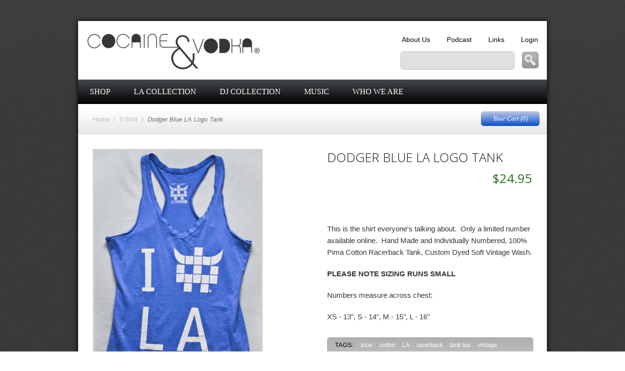

--- FILE ---
content_type: text/html; charset=utf-8
request_url: https://www.cocaineandvodka.com/products/dodger-blue-la-logo-tank
body_size: 13682
content:
<!DOCTYPE html>
<html>
<head>


        <title>Dodger Blue LA Logo Tank by Cocaine & Vodka | C&amp;V Apparel</title>
        <meta name="description" content="&nbsp;This is the shirt everyone's talking about.&nbsp; Only a limited number available online. &nbsp;Hand Made and Individually Numbered, 100% Pima Cotton Racerback Tank, Custom Dyed Soft Vintage Wash. PLEASE&nbsp;NOTE&nbsp;SIZING RUNS..." />
        <meta property="og:title" content="Dodger Blue LA Logo Tank by Cocaine & Vodka | C&amp;V Apparel" />
        <meta property="og:description" content="&nbsp;This is the shirt everyone's talking about.&nbsp; Only a limited number available online. &nbsp;Hand Made and Individually Numbered, 100% Pima Cotton Racerback Tank, Custom Dyed Soft Vintage Wash. PLEASE&nbsp;NOTE&nbsp;SIZING RUNS..." />
        <meta property="og:type" content="product"/>
        <meta property="og:url" content="https://www.cocaineandvodka.com/products/dodger-blue-la-logo-tank"/>
        <meta property="og:image" content="//www.cocaineandvodka.com/cdn/shop/products/wBlueFt_1_compact.jpg?v=1326522393"/>
    

<meta property="og:site_name" content="C&amp;V Apparel"/>
<meta http-equiv="content-type" content="text/html; charset=utf-8" />
<meta http-equiv="imagetoolbar" content="no" />
<meta name="MSSmartTagsPreventParsing" content="true" />
<meta name="title" content="C&amp;V Apparel"/>
<meta name="copyright" content="Copyright (c) 2026 C&amp;V Apparel" />

<script>window.performance && window.performance.mark && window.performance.mark('shopify.content_for_header.start');</script><meta id="shopify-digital-wallet" name="shopify-digital-wallet" content="/1203672/digital_wallets/dialog">
<meta name="shopify-checkout-api-token" content="91f2a6cf451e754faf71e5acbdf6d094">
<meta id="in-context-paypal-metadata" data-shop-id="1203672" data-venmo-supported="true" data-environment="production" data-locale="en_US" data-paypal-v4="true" data-currency="USD">
<link rel="alternate" type="application/json+oembed" href="https://www.cocaineandvodka.com/products/dodger-blue-la-logo-tank.oembed">
<script async="async" src="/checkouts/internal/preloads.js?locale=en-US"></script>
<script id="shopify-features" type="application/json">{"accessToken":"91f2a6cf451e754faf71e5acbdf6d094","betas":["rich-media-storefront-analytics"],"domain":"www.cocaineandvodka.com","predictiveSearch":true,"shopId":1203672,"locale":"en"}</script>
<script>var Shopify = Shopify || {};
Shopify.shop = "cocaineandvodka.myshopify.com";
Shopify.locale = "en";
Shopify.currency = {"active":"USD","rate":"1.0"};
Shopify.country = "US";
Shopify.theme = {"name":"Copy of Modern","id":4116771,"schema_name":null,"schema_version":null,"theme_store_id":null,"role":"main"};
Shopify.theme.handle = "null";
Shopify.theme.style = {"id":null,"handle":null};
Shopify.cdnHost = "www.cocaineandvodka.com/cdn";
Shopify.routes = Shopify.routes || {};
Shopify.routes.root = "/";</script>
<script type="module">!function(o){(o.Shopify=o.Shopify||{}).modules=!0}(window);</script>
<script>!function(o){function n(){var o=[];function n(){o.push(Array.prototype.slice.apply(arguments))}return n.q=o,n}var t=o.Shopify=o.Shopify||{};t.loadFeatures=n(),t.autoloadFeatures=n()}(window);</script>
<script id="shop-js-analytics" type="application/json">{"pageType":"product"}</script>
<script defer="defer" async type="module" src="//www.cocaineandvodka.com/cdn/shopifycloud/shop-js/modules/v2/client.init-shop-cart-sync_BT-GjEfc.en.esm.js"></script>
<script defer="defer" async type="module" src="//www.cocaineandvodka.com/cdn/shopifycloud/shop-js/modules/v2/chunk.common_D58fp_Oc.esm.js"></script>
<script defer="defer" async type="module" src="//www.cocaineandvodka.com/cdn/shopifycloud/shop-js/modules/v2/chunk.modal_xMitdFEc.esm.js"></script>
<script type="module">
  await import("//www.cocaineandvodka.com/cdn/shopifycloud/shop-js/modules/v2/client.init-shop-cart-sync_BT-GjEfc.en.esm.js");
await import("//www.cocaineandvodka.com/cdn/shopifycloud/shop-js/modules/v2/chunk.common_D58fp_Oc.esm.js");
await import("//www.cocaineandvodka.com/cdn/shopifycloud/shop-js/modules/v2/chunk.modal_xMitdFEc.esm.js");

  window.Shopify.SignInWithShop?.initShopCartSync?.({"fedCMEnabled":true,"windoidEnabled":true});

</script>
<script id="__st">var __st={"a":1203672,"offset":-21600,"reqid":"72c6a432-1e52-4ca0-8606-580914fa4b71-1769496435","pageurl":"www.cocaineandvodka.com\/products\/dodger-blue-la-logo-tank","u":"07f3a77c4780","p":"product","rtyp":"product","rid":77437562};</script>
<script>window.ShopifyPaypalV4VisibilityTracking = true;</script>
<script id="captcha-bootstrap">!function(){'use strict';const t='contact',e='account',n='new_comment',o=[[t,t],['blogs',n],['comments',n],[t,'customer']],c=[[e,'customer_login'],[e,'guest_login'],[e,'recover_customer_password'],[e,'create_customer']],r=t=>t.map((([t,e])=>`form[action*='/${t}']:not([data-nocaptcha='true']) input[name='form_type'][value='${e}']`)).join(','),a=t=>()=>t?[...document.querySelectorAll(t)].map((t=>t.form)):[];function s(){const t=[...o],e=r(t);return a(e)}const i='password',u='form_key',d=['recaptcha-v3-token','g-recaptcha-response','h-captcha-response',i],f=()=>{try{return window.sessionStorage}catch{return}},m='__shopify_v',_=t=>t.elements[u];function p(t,e,n=!1){try{const o=window.sessionStorage,c=JSON.parse(o.getItem(e)),{data:r}=function(t){const{data:e,action:n}=t;return t[m]||n?{data:e,action:n}:{data:t,action:n}}(c);for(const[e,n]of Object.entries(r))t.elements[e]&&(t.elements[e].value=n);n&&o.removeItem(e)}catch(o){console.error('form repopulation failed',{error:o})}}const l='form_type',E='cptcha';function T(t){t.dataset[E]=!0}const w=window,h=w.document,L='Shopify',v='ce_forms',y='captcha';let A=!1;((t,e)=>{const n=(g='f06e6c50-85a8-45c8-87d0-21a2b65856fe',I='https://cdn.shopify.com/shopifycloud/storefront-forms-hcaptcha/ce_storefront_forms_captcha_hcaptcha.v1.5.2.iife.js',D={infoText:'Protected by hCaptcha',privacyText:'Privacy',termsText:'Terms'},(t,e,n)=>{const o=w[L][v],c=o.bindForm;if(c)return c(t,g,e,D).then(n);var r;o.q.push([[t,g,e,D],n]),r=I,A||(h.body.append(Object.assign(h.createElement('script'),{id:'captcha-provider',async:!0,src:r})),A=!0)});var g,I,D;w[L]=w[L]||{},w[L][v]=w[L][v]||{},w[L][v].q=[],w[L][y]=w[L][y]||{},w[L][y].protect=function(t,e){n(t,void 0,e),T(t)},Object.freeze(w[L][y]),function(t,e,n,w,h,L){const[v,y,A,g]=function(t,e,n){const i=e?o:[],u=t?c:[],d=[...i,...u],f=r(d),m=r(i),_=r(d.filter((([t,e])=>n.includes(e))));return[a(f),a(m),a(_),s()]}(w,h,L),I=t=>{const e=t.target;return e instanceof HTMLFormElement?e:e&&e.form},D=t=>v().includes(t);t.addEventListener('submit',(t=>{const e=I(t);if(!e)return;const n=D(e)&&!e.dataset.hcaptchaBound&&!e.dataset.recaptchaBound,o=_(e),c=g().includes(e)&&(!o||!o.value);(n||c)&&t.preventDefault(),c&&!n&&(function(t){try{if(!f())return;!function(t){const e=f();if(!e)return;const n=_(t);if(!n)return;const o=n.value;o&&e.removeItem(o)}(t);const e=Array.from(Array(32),(()=>Math.random().toString(36)[2])).join('');!function(t,e){_(t)||t.append(Object.assign(document.createElement('input'),{type:'hidden',name:u})),t.elements[u].value=e}(t,e),function(t,e){const n=f();if(!n)return;const o=[...t.querySelectorAll(`input[type='${i}']`)].map((({name:t})=>t)),c=[...d,...o],r={};for(const[a,s]of new FormData(t).entries())c.includes(a)||(r[a]=s);n.setItem(e,JSON.stringify({[m]:1,action:t.action,data:r}))}(t,e)}catch(e){console.error('failed to persist form',e)}}(e),e.submit())}));const S=(t,e)=>{t&&!t.dataset[E]&&(n(t,e.some((e=>e===t))),T(t))};for(const o of['focusin','change'])t.addEventListener(o,(t=>{const e=I(t);D(e)&&S(e,y())}));const B=e.get('form_key'),M=e.get(l),P=B&&M;t.addEventListener('DOMContentLoaded',(()=>{const t=y();if(P)for(const e of t)e.elements[l].value===M&&p(e,B);[...new Set([...A(),...v().filter((t=>'true'===t.dataset.shopifyCaptcha))])].forEach((e=>S(e,t)))}))}(h,new URLSearchParams(w.location.search),n,t,e,['guest_login'])})(!0,!0)}();</script>
<script integrity="sha256-4kQ18oKyAcykRKYeNunJcIwy7WH5gtpwJnB7kiuLZ1E=" data-source-attribution="shopify.loadfeatures" defer="defer" src="//www.cocaineandvodka.com/cdn/shopifycloud/storefront/assets/storefront/load_feature-a0a9edcb.js" crossorigin="anonymous"></script>
<script data-source-attribution="shopify.dynamic_checkout.dynamic.init">var Shopify=Shopify||{};Shopify.PaymentButton=Shopify.PaymentButton||{isStorefrontPortableWallets:!0,init:function(){window.Shopify.PaymentButton.init=function(){};var t=document.createElement("script");t.src="https://www.cocaineandvodka.com/cdn/shopifycloud/portable-wallets/latest/portable-wallets.en.js",t.type="module",document.head.appendChild(t)}};
</script>
<script data-source-attribution="shopify.dynamic_checkout.buyer_consent">
  function portableWalletsHideBuyerConsent(e){var t=document.getElementById("shopify-buyer-consent"),n=document.getElementById("shopify-subscription-policy-button");t&&n&&(t.classList.add("hidden"),t.setAttribute("aria-hidden","true"),n.removeEventListener("click",e))}function portableWalletsShowBuyerConsent(e){var t=document.getElementById("shopify-buyer-consent"),n=document.getElementById("shopify-subscription-policy-button");t&&n&&(t.classList.remove("hidden"),t.removeAttribute("aria-hidden"),n.addEventListener("click",e))}window.Shopify?.PaymentButton&&(window.Shopify.PaymentButton.hideBuyerConsent=portableWalletsHideBuyerConsent,window.Shopify.PaymentButton.showBuyerConsent=portableWalletsShowBuyerConsent);
</script>
<script data-source-attribution="shopify.dynamic_checkout.cart.bootstrap">document.addEventListener("DOMContentLoaded",(function(){function t(){return document.querySelector("shopify-accelerated-checkout-cart, shopify-accelerated-checkout")}if(t())Shopify.PaymentButton.init();else{new MutationObserver((function(e,n){t()&&(Shopify.PaymentButton.init(),n.disconnect())})).observe(document.body,{childList:!0,subtree:!0})}}));
</script>
<link id="shopify-accelerated-checkout-styles" rel="stylesheet" media="screen" href="https://www.cocaineandvodka.com/cdn/shopifycloud/portable-wallets/latest/accelerated-checkout-backwards-compat.css" crossorigin="anonymous">
<style id="shopify-accelerated-checkout-cart">
        #shopify-buyer-consent {
  margin-top: 1em;
  display: inline-block;
  width: 100%;
}

#shopify-buyer-consent.hidden {
  display: none;
}

#shopify-subscription-policy-button {
  background: none;
  border: none;
  padding: 0;
  text-decoration: underline;
  font-size: inherit;
  cursor: pointer;
}

#shopify-subscription-policy-button::before {
  box-shadow: none;
}

      </style>

<script>window.performance && window.performance.mark && window.performance.mark('shopify.content_for_header.end');</script>

<!--[if lt IE 9]>
    <script src="//html5shim.googlecode.com/svn/trunk/html5.js"></script>
<![endif]-->

<!-- CSS -->
<link href="//www.cocaineandvodka.com/cdn/shop/t/7/assets/style.css?v=3948011144574427011674755545" rel="stylesheet" type="text/css" media="all" />
<link href="//www.cocaineandvodka.com/cdn/shop/t/7/assets/customer.css?v=1365047036" rel="stylesheet" type="text/css" media="all" />
<link href="//www.cocaineandvodka.com/cdn/shop/t/7/assets/dark.css?v=43649928754102136201674755544" rel="stylesheet" type="text/css" media="all" />

<link href="//www.cocaineandvodka.com/cdn/shop/t/7/assets/black-headers.css?v=48937128074441702961488828405" rel="stylesheet" type="text/css" media="all" />

<link href="//www.cocaineandvodka.com/cdn/shop/t/7/assets/jquery.fancybox-1.3.4.css?v=83356666292503564881674755545" rel="stylesheet" type="text/css" media="all" />
<link href="//www.cocaineandvodka.com/cdn/shop/t/7/assets/jquery.jgrowl.css?v=1365047049" rel="stylesheet" type="text/css" media="all" />

<!--[if IE 8]>
    <link href="//www.cocaineandvodka.com/cdn/shop/t/7/assets/ie8.css?v=1365047046" rel="stylesheet" type="text/css" media="all" />
<![endif]-->
<!--[if lte IE 7]>
    <link href="//www.cocaineandvodka.com/cdn/shop/t/7/assets/ie7.css?v=1365047046" rel="stylesheet" type="text/css" media="all" />
<![endif]-->


    <link rel="shortcut icon" type="image/x-icon" href="//www.cocaineandvodka.com/cdn/shop/t/7/assets/favicon.ico?v=1365047044" />


    



<link rel="canonical" href="https://www.cocaineandvodka.com/products/dodger-blue-la-logo-tank">
<link href="https://monorail-edge.shopifysvc.com" rel="dns-prefetch">
<script>(function(){if ("sendBeacon" in navigator && "performance" in window) {try {var session_token_from_headers = performance.getEntriesByType('navigation')[0].serverTiming.find(x => x.name == '_s').description;} catch {var session_token_from_headers = undefined;}var session_cookie_matches = document.cookie.match(/_shopify_s=([^;]*)/);var session_token_from_cookie = session_cookie_matches && session_cookie_matches.length === 2 ? session_cookie_matches[1] : "";var session_token = session_token_from_headers || session_token_from_cookie || "";function handle_abandonment_event(e) {var entries = performance.getEntries().filter(function(entry) {return /monorail-edge.shopifysvc.com/.test(entry.name);});if (!window.abandonment_tracked && entries.length === 0) {window.abandonment_tracked = true;var currentMs = Date.now();var navigation_start = performance.timing.navigationStart;var payload = {shop_id: 1203672,url: window.location.href,navigation_start,duration: currentMs - navigation_start,session_token,page_type: "product"};window.navigator.sendBeacon("https://monorail-edge.shopifysvc.com/v1/produce", JSON.stringify({schema_id: "online_store_buyer_site_abandonment/1.1",payload: payload,metadata: {event_created_at_ms: currentMs,event_sent_at_ms: currentMs}}));}}window.addEventListener('pagehide', handle_abandonment_event);}}());</script>
<script id="web-pixels-manager-setup">(function e(e,d,r,n,o){if(void 0===o&&(o={}),!Boolean(null===(a=null===(i=window.Shopify)||void 0===i?void 0:i.analytics)||void 0===a?void 0:a.replayQueue)){var i,a;window.Shopify=window.Shopify||{};var t=window.Shopify;t.analytics=t.analytics||{};var s=t.analytics;s.replayQueue=[],s.publish=function(e,d,r){return s.replayQueue.push([e,d,r]),!0};try{self.performance.mark("wpm:start")}catch(e){}var l=function(){var e={modern:/Edge?\/(1{2}[4-9]|1[2-9]\d|[2-9]\d{2}|\d{4,})\.\d+(\.\d+|)|Firefox\/(1{2}[4-9]|1[2-9]\d|[2-9]\d{2}|\d{4,})\.\d+(\.\d+|)|Chrom(ium|e)\/(9{2}|\d{3,})\.\d+(\.\d+|)|(Maci|X1{2}).+ Version\/(15\.\d+|(1[6-9]|[2-9]\d|\d{3,})\.\d+)([,.]\d+|)( \(\w+\)|)( Mobile\/\w+|) Safari\/|Chrome.+OPR\/(9{2}|\d{3,})\.\d+\.\d+|(CPU[ +]OS|iPhone[ +]OS|CPU[ +]iPhone|CPU IPhone OS|CPU iPad OS)[ +]+(15[._]\d+|(1[6-9]|[2-9]\d|\d{3,})[._]\d+)([._]\d+|)|Android:?[ /-](13[3-9]|1[4-9]\d|[2-9]\d{2}|\d{4,})(\.\d+|)(\.\d+|)|Android.+Firefox\/(13[5-9]|1[4-9]\d|[2-9]\d{2}|\d{4,})\.\d+(\.\d+|)|Android.+Chrom(ium|e)\/(13[3-9]|1[4-9]\d|[2-9]\d{2}|\d{4,})\.\d+(\.\d+|)|SamsungBrowser\/([2-9]\d|\d{3,})\.\d+/,legacy:/Edge?\/(1[6-9]|[2-9]\d|\d{3,})\.\d+(\.\d+|)|Firefox\/(5[4-9]|[6-9]\d|\d{3,})\.\d+(\.\d+|)|Chrom(ium|e)\/(5[1-9]|[6-9]\d|\d{3,})\.\d+(\.\d+|)([\d.]+$|.*Safari\/(?![\d.]+ Edge\/[\d.]+$))|(Maci|X1{2}).+ Version\/(10\.\d+|(1[1-9]|[2-9]\d|\d{3,})\.\d+)([,.]\d+|)( \(\w+\)|)( Mobile\/\w+|) Safari\/|Chrome.+OPR\/(3[89]|[4-9]\d|\d{3,})\.\d+\.\d+|(CPU[ +]OS|iPhone[ +]OS|CPU[ +]iPhone|CPU IPhone OS|CPU iPad OS)[ +]+(10[._]\d+|(1[1-9]|[2-9]\d|\d{3,})[._]\d+)([._]\d+|)|Android:?[ /-](13[3-9]|1[4-9]\d|[2-9]\d{2}|\d{4,})(\.\d+|)(\.\d+|)|Mobile Safari.+OPR\/([89]\d|\d{3,})\.\d+\.\d+|Android.+Firefox\/(13[5-9]|1[4-9]\d|[2-9]\d{2}|\d{4,})\.\d+(\.\d+|)|Android.+Chrom(ium|e)\/(13[3-9]|1[4-9]\d|[2-9]\d{2}|\d{4,})\.\d+(\.\d+|)|Android.+(UC? ?Browser|UCWEB|U3)[ /]?(15\.([5-9]|\d{2,})|(1[6-9]|[2-9]\d|\d{3,})\.\d+)\.\d+|SamsungBrowser\/(5\.\d+|([6-9]|\d{2,})\.\d+)|Android.+MQ{2}Browser\/(14(\.(9|\d{2,})|)|(1[5-9]|[2-9]\d|\d{3,})(\.\d+|))(\.\d+|)|K[Aa][Ii]OS\/(3\.\d+|([4-9]|\d{2,})\.\d+)(\.\d+|)/},d=e.modern,r=e.legacy,n=navigator.userAgent;return n.match(d)?"modern":n.match(r)?"legacy":"unknown"}(),u="modern"===l?"modern":"legacy",c=(null!=n?n:{modern:"",legacy:""})[u],f=function(e){return[e.baseUrl,"/wpm","/b",e.hashVersion,"modern"===e.buildTarget?"m":"l",".js"].join("")}({baseUrl:d,hashVersion:r,buildTarget:u}),m=function(e){var d=e.version,r=e.bundleTarget,n=e.surface,o=e.pageUrl,i=e.monorailEndpoint;return{emit:function(e){var a=e.status,t=e.errorMsg,s=(new Date).getTime(),l=JSON.stringify({metadata:{event_sent_at_ms:s},events:[{schema_id:"web_pixels_manager_load/3.1",payload:{version:d,bundle_target:r,page_url:o,status:a,surface:n,error_msg:t},metadata:{event_created_at_ms:s}}]});if(!i)return console&&console.warn&&console.warn("[Web Pixels Manager] No Monorail endpoint provided, skipping logging."),!1;try{return self.navigator.sendBeacon.bind(self.navigator)(i,l)}catch(e){}var u=new XMLHttpRequest;try{return u.open("POST",i,!0),u.setRequestHeader("Content-Type","text/plain"),u.send(l),!0}catch(e){return console&&console.warn&&console.warn("[Web Pixels Manager] Got an unhandled error while logging to Monorail."),!1}}}}({version:r,bundleTarget:l,surface:e.surface,pageUrl:self.location.href,monorailEndpoint:e.monorailEndpoint});try{o.browserTarget=l,function(e){var d=e.src,r=e.async,n=void 0===r||r,o=e.onload,i=e.onerror,a=e.sri,t=e.scriptDataAttributes,s=void 0===t?{}:t,l=document.createElement("script"),u=document.querySelector("head"),c=document.querySelector("body");if(l.async=n,l.src=d,a&&(l.integrity=a,l.crossOrigin="anonymous"),s)for(var f in s)if(Object.prototype.hasOwnProperty.call(s,f))try{l.dataset[f]=s[f]}catch(e){}if(o&&l.addEventListener("load",o),i&&l.addEventListener("error",i),u)u.appendChild(l);else{if(!c)throw new Error("Did not find a head or body element to append the script");c.appendChild(l)}}({src:f,async:!0,onload:function(){if(!function(){var e,d;return Boolean(null===(d=null===(e=window.Shopify)||void 0===e?void 0:e.analytics)||void 0===d?void 0:d.initialized)}()){var d=window.webPixelsManager.init(e)||void 0;if(d){var r=window.Shopify.analytics;r.replayQueue.forEach((function(e){var r=e[0],n=e[1],o=e[2];d.publishCustomEvent(r,n,o)})),r.replayQueue=[],r.publish=d.publishCustomEvent,r.visitor=d.visitor,r.initialized=!0}}},onerror:function(){return m.emit({status:"failed",errorMsg:"".concat(f," has failed to load")})},sri:function(e){var d=/^sha384-[A-Za-z0-9+/=]+$/;return"string"==typeof e&&d.test(e)}(c)?c:"",scriptDataAttributes:o}),m.emit({status:"loading"})}catch(e){m.emit({status:"failed",errorMsg:(null==e?void 0:e.message)||"Unknown error"})}}})({shopId: 1203672,storefrontBaseUrl: "https://www.cocaineandvodka.com",extensionsBaseUrl: "https://extensions.shopifycdn.com/cdn/shopifycloud/web-pixels-manager",monorailEndpoint: "https://monorail-edge.shopifysvc.com/unstable/produce_batch",surface: "storefront-renderer",enabledBetaFlags: ["2dca8a86"],webPixelsConfigList: [{"id":"70975574","eventPayloadVersion":"v1","runtimeContext":"LAX","scriptVersion":"1","type":"CUSTOM","privacyPurposes":["ANALYTICS"],"name":"Google Analytics tag (migrated)"},{"id":"shopify-app-pixel","configuration":"{}","eventPayloadVersion":"v1","runtimeContext":"STRICT","scriptVersion":"0450","apiClientId":"shopify-pixel","type":"APP","privacyPurposes":["ANALYTICS","MARKETING"]},{"id":"shopify-custom-pixel","eventPayloadVersion":"v1","runtimeContext":"LAX","scriptVersion":"0450","apiClientId":"shopify-pixel","type":"CUSTOM","privacyPurposes":["ANALYTICS","MARKETING"]}],isMerchantRequest: false,initData: {"shop":{"name":"C\u0026V Apparel","paymentSettings":{"currencyCode":"USD"},"myshopifyDomain":"cocaineandvodka.myshopify.com","countryCode":"US","storefrontUrl":"https:\/\/www.cocaineandvodka.com"},"customer":null,"cart":null,"checkout":null,"productVariants":[{"price":{"amount":24.95,"currencyCode":"USD"},"product":{"title":"Dodger Blue LA Logo Tank","vendor":"Cocaine \u0026 Vodka","id":"77437562","untranslatedTitle":"Dodger Blue LA Logo Tank","url":"\/products\/dodger-blue-la-logo-tank","type":"T-Shirt"},"id":"183469152","image":{"src":"\/\/www.cocaineandvodka.com\/cdn\/shop\/products\/wBlueFt_1.jpg?v=1326522393"},"sku":"CV2200","title":"L","untranslatedTitle":"L"},{"price":{"amount":24.95,"currencyCode":"USD"},"product":{"title":"Dodger Blue LA Logo Tank","vendor":"Cocaine \u0026 Vodka","id":"77437562","untranslatedTitle":"Dodger Blue LA Logo Tank","url":"\/products\/dodger-blue-la-logo-tank","type":"T-Shirt"},"id":"183469162","image":{"src":"\/\/www.cocaineandvodka.com\/cdn\/shop\/products\/wBlueFt_1.jpg?v=1326522393"},"sku":"CV2200","title":"M","untranslatedTitle":"M"},{"price":{"amount":24.95,"currencyCode":"USD"},"product":{"title":"Dodger Blue LA Logo Tank","vendor":"Cocaine \u0026 Vodka","id":"77437562","untranslatedTitle":"Dodger Blue LA Logo Tank","url":"\/products\/dodger-blue-la-logo-tank","type":"T-Shirt"},"id":"183469172","image":{"src":"\/\/www.cocaineandvodka.com\/cdn\/shop\/products\/wBlueFt_1.jpg?v=1326522393"},"sku":"CV2200","title":"S","untranslatedTitle":"S"},{"price":{"amount":24.95,"currencyCode":"USD"},"product":{"title":"Dodger Blue LA Logo Tank","vendor":"Cocaine \u0026 Vodka","id":"77437562","untranslatedTitle":"Dodger Blue LA Logo Tank","url":"\/products\/dodger-blue-la-logo-tank","type":"T-Shirt"},"id":"183469182","image":{"src":"\/\/www.cocaineandvodka.com\/cdn\/shop\/products\/wBlueFt_1.jpg?v=1326522393"},"sku":"CV2200","title":"XS","untranslatedTitle":"XS"}],"purchasingCompany":null},},"https://www.cocaineandvodka.com/cdn","fcfee988w5aeb613cpc8e4bc33m6693e112",{"modern":"","legacy":""},{"shopId":"1203672","storefrontBaseUrl":"https:\/\/www.cocaineandvodka.com","extensionBaseUrl":"https:\/\/extensions.shopifycdn.com\/cdn\/shopifycloud\/web-pixels-manager","surface":"storefront-renderer","enabledBetaFlags":"[\"2dca8a86\"]","isMerchantRequest":"false","hashVersion":"fcfee988w5aeb613cpc8e4bc33m6693e112","publish":"custom","events":"[[\"page_viewed\",{}],[\"product_viewed\",{\"productVariant\":{\"price\":{\"amount\":24.95,\"currencyCode\":\"USD\"},\"product\":{\"title\":\"Dodger Blue LA Logo Tank\",\"vendor\":\"Cocaine \u0026 Vodka\",\"id\":\"77437562\",\"untranslatedTitle\":\"Dodger Blue LA Logo Tank\",\"url\":\"\/products\/dodger-blue-la-logo-tank\",\"type\":\"T-Shirt\"},\"id\":\"183469152\",\"image\":{\"src\":\"\/\/www.cocaineandvodka.com\/cdn\/shop\/products\/wBlueFt_1.jpg?v=1326522393\"},\"sku\":\"CV2200\",\"title\":\"L\",\"untranslatedTitle\":\"L\"}}]]"});</script><script>
  window.ShopifyAnalytics = window.ShopifyAnalytics || {};
  window.ShopifyAnalytics.meta = window.ShopifyAnalytics.meta || {};
  window.ShopifyAnalytics.meta.currency = 'USD';
  var meta = {"product":{"id":77437562,"gid":"gid:\/\/shopify\/Product\/77437562","vendor":"Cocaine \u0026 Vodka","type":"T-Shirt","handle":"dodger-blue-la-logo-tank","variants":[{"id":183469152,"price":2495,"name":"Dodger Blue LA Logo Tank - L","public_title":"L","sku":"CV2200"},{"id":183469162,"price":2495,"name":"Dodger Blue LA Logo Tank - M","public_title":"M","sku":"CV2200"},{"id":183469172,"price":2495,"name":"Dodger Blue LA Logo Tank - S","public_title":"S","sku":"CV2200"},{"id":183469182,"price":2495,"name":"Dodger Blue LA Logo Tank - XS","public_title":"XS","sku":"CV2200"}],"remote":false},"page":{"pageType":"product","resourceType":"product","resourceId":77437562,"requestId":"72c6a432-1e52-4ca0-8606-580914fa4b71-1769496435"}};
  for (var attr in meta) {
    window.ShopifyAnalytics.meta[attr] = meta[attr];
  }
</script>
<script class="analytics">
  (function () {
    var customDocumentWrite = function(content) {
      var jquery = null;

      if (window.jQuery) {
        jquery = window.jQuery;
      } else if (window.Checkout && window.Checkout.$) {
        jquery = window.Checkout.$;
      }

      if (jquery) {
        jquery('body').append(content);
      }
    };

    var hasLoggedConversion = function(token) {
      if (token) {
        return document.cookie.indexOf('loggedConversion=' + token) !== -1;
      }
      return false;
    }

    var setCookieIfConversion = function(token) {
      if (token) {
        var twoMonthsFromNow = new Date(Date.now());
        twoMonthsFromNow.setMonth(twoMonthsFromNow.getMonth() + 2);

        document.cookie = 'loggedConversion=' + token + '; expires=' + twoMonthsFromNow;
      }
    }

    var trekkie = window.ShopifyAnalytics.lib = window.trekkie = window.trekkie || [];
    if (trekkie.integrations) {
      return;
    }
    trekkie.methods = [
      'identify',
      'page',
      'ready',
      'track',
      'trackForm',
      'trackLink'
    ];
    trekkie.factory = function(method) {
      return function() {
        var args = Array.prototype.slice.call(arguments);
        args.unshift(method);
        trekkie.push(args);
        return trekkie;
      };
    };
    for (var i = 0; i < trekkie.methods.length; i++) {
      var key = trekkie.methods[i];
      trekkie[key] = trekkie.factory(key);
    }
    trekkie.load = function(config) {
      trekkie.config = config || {};
      trekkie.config.initialDocumentCookie = document.cookie;
      var first = document.getElementsByTagName('script')[0];
      var script = document.createElement('script');
      script.type = 'text/javascript';
      script.onerror = function(e) {
        var scriptFallback = document.createElement('script');
        scriptFallback.type = 'text/javascript';
        scriptFallback.onerror = function(error) {
                var Monorail = {
      produce: function produce(monorailDomain, schemaId, payload) {
        var currentMs = new Date().getTime();
        var event = {
          schema_id: schemaId,
          payload: payload,
          metadata: {
            event_created_at_ms: currentMs,
            event_sent_at_ms: currentMs
          }
        };
        return Monorail.sendRequest("https://" + monorailDomain + "/v1/produce", JSON.stringify(event));
      },
      sendRequest: function sendRequest(endpointUrl, payload) {
        // Try the sendBeacon API
        if (window && window.navigator && typeof window.navigator.sendBeacon === 'function' && typeof window.Blob === 'function' && !Monorail.isIos12()) {
          var blobData = new window.Blob([payload], {
            type: 'text/plain'
          });

          if (window.navigator.sendBeacon(endpointUrl, blobData)) {
            return true;
          } // sendBeacon was not successful

        } // XHR beacon

        var xhr = new XMLHttpRequest();

        try {
          xhr.open('POST', endpointUrl);
          xhr.setRequestHeader('Content-Type', 'text/plain');
          xhr.send(payload);
        } catch (e) {
          console.log(e);
        }

        return false;
      },
      isIos12: function isIos12() {
        return window.navigator.userAgent.lastIndexOf('iPhone; CPU iPhone OS 12_') !== -1 || window.navigator.userAgent.lastIndexOf('iPad; CPU OS 12_') !== -1;
      }
    };
    Monorail.produce('monorail-edge.shopifysvc.com',
      'trekkie_storefront_load_errors/1.1',
      {shop_id: 1203672,
      theme_id: 4116771,
      app_name: "storefront",
      context_url: window.location.href,
      source_url: "//www.cocaineandvodka.com/cdn/s/trekkie.storefront.a804e9514e4efded663580eddd6991fcc12b5451.min.js"});

        };
        scriptFallback.async = true;
        scriptFallback.src = '//www.cocaineandvodka.com/cdn/s/trekkie.storefront.a804e9514e4efded663580eddd6991fcc12b5451.min.js';
        first.parentNode.insertBefore(scriptFallback, first);
      };
      script.async = true;
      script.src = '//www.cocaineandvodka.com/cdn/s/trekkie.storefront.a804e9514e4efded663580eddd6991fcc12b5451.min.js';
      first.parentNode.insertBefore(script, first);
    };
    trekkie.load(
      {"Trekkie":{"appName":"storefront","development":false,"defaultAttributes":{"shopId":1203672,"isMerchantRequest":null,"themeId":4116771,"themeCityHash":"4425323348401433840","contentLanguage":"en","currency":"USD","eventMetadataId":"e972097b-cebc-4d67-9f03-05544fbec6d5"},"isServerSideCookieWritingEnabled":true,"monorailRegion":"shop_domain","enabledBetaFlags":["65f19447"]},"Session Attribution":{},"S2S":{"facebookCapiEnabled":false,"source":"trekkie-storefront-renderer","apiClientId":580111}}
    );

    var loaded = false;
    trekkie.ready(function() {
      if (loaded) return;
      loaded = true;

      window.ShopifyAnalytics.lib = window.trekkie;

      var originalDocumentWrite = document.write;
      document.write = customDocumentWrite;
      try { window.ShopifyAnalytics.merchantGoogleAnalytics.call(this); } catch(error) {};
      document.write = originalDocumentWrite;

      window.ShopifyAnalytics.lib.page(null,{"pageType":"product","resourceType":"product","resourceId":77437562,"requestId":"72c6a432-1e52-4ca0-8606-580914fa4b71-1769496435","shopifyEmitted":true});

      var match = window.location.pathname.match(/checkouts\/(.+)\/(thank_you|post_purchase)/)
      var token = match? match[1]: undefined;
      if (!hasLoggedConversion(token)) {
        setCookieIfConversion(token);
        window.ShopifyAnalytics.lib.track("Viewed Product",{"currency":"USD","variantId":183469152,"productId":77437562,"productGid":"gid:\/\/shopify\/Product\/77437562","name":"Dodger Blue LA Logo Tank - L","price":"24.95","sku":"CV2200","brand":"Cocaine \u0026 Vodka","variant":"L","category":"T-Shirt","nonInteraction":true,"remote":false},undefined,undefined,{"shopifyEmitted":true});
      window.ShopifyAnalytics.lib.track("monorail:\/\/trekkie_storefront_viewed_product\/1.1",{"currency":"USD","variantId":183469152,"productId":77437562,"productGid":"gid:\/\/shopify\/Product\/77437562","name":"Dodger Blue LA Logo Tank - L","price":"24.95","sku":"CV2200","brand":"Cocaine \u0026 Vodka","variant":"L","category":"T-Shirt","nonInteraction":true,"remote":false,"referer":"https:\/\/www.cocaineandvodka.com\/products\/dodger-blue-la-logo-tank"});
      }
    });


        var eventsListenerScript = document.createElement('script');
        eventsListenerScript.async = true;
        eventsListenerScript.src = "//www.cocaineandvodka.com/cdn/shopifycloud/storefront/assets/shop_events_listener-3da45d37.js";
        document.getElementsByTagName('head')[0].appendChild(eventsListenerScript);

})();</script>
  <script>
  if (!window.ga || (window.ga && typeof window.ga !== 'function')) {
    window.ga = function ga() {
      (window.ga.q = window.ga.q || []).push(arguments);
      if (window.Shopify && window.Shopify.analytics && typeof window.Shopify.analytics.publish === 'function') {
        window.Shopify.analytics.publish("ga_stub_called", {}, {sendTo: "google_osp_migration"});
      }
      console.error("Shopify's Google Analytics stub called with:", Array.from(arguments), "\nSee https://help.shopify.com/manual/promoting-marketing/pixels/pixel-migration#google for more information.");
    };
    if (window.Shopify && window.Shopify.analytics && typeof window.Shopify.analytics.publish === 'function') {
      window.Shopify.analytics.publish("ga_stub_initialized", {}, {sendTo: "google_osp_migration"});
    }
  }
</script>
<script
  defer
  src="https://www.cocaineandvodka.com/cdn/shopifycloud/perf-kit/shopify-perf-kit-3.0.4.min.js"
  data-application="storefront-renderer"
  data-shop-id="1203672"
  data-render-region="gcp-us-central1"
  data-page-type="product"
  data-theme-instance-id="4116771"
  data-theme-name=""
  data-theme-version=""
  data-monorail-region="shop_domain"
  data-resource-timing-sampling-rate="10"
  data-shs="true"
  data-shs-beacon="true"
  data-shs-export-with-fetch="true"
  data-shs-logs-sample-rate="1"
  data-shs-beacon-endpoint="https://www.cocaineandvodka.com/api/collect"
></script>
</head>
<body class="product" id="dodger-blue-la-logo-tank">
    <div class="centeringWrapper">
        <div id="pageWrapper">
            <div id="siteHeader">
                
                    <a id="logo" class="floatLeft" href="/" title="C&amp;V Apparel"><img src="//www.cocaineandvodka.com/cdn/shop/t/7/assets/logo.png?v=1365468978" alt="" /></a>
                
                <div id="utility" class="floatRight">
                    <ul id="utilityNav" class="floatRight">
                        
                            <li><a href="/pages/about-us">About Us</a></li>
                        
                            <li><a href="https://itunes.apple.com/us/podcast/cocaine-vodka-apparel/id449076456?mt=2">Podcast</a></li>
                        
                            <li><a href="/pages/friends">Links</a></li>
                        
                        
                            
                            <li><a href="https://shopify.com/1203672/account?locale=en&amp;region_country=US" id="customer_login_link">Login</a></li>
                            
                        
                    </ul><!-- utilityNav -->
                    <div class="clearFix"></div>
                    <div id="searchWrapper">
                        <form id="search" action="/search" method="get">
                            <input id="searchInput" class="roundify" type="text" name="q" /><input id="searchButton" type="submit" value="Search" alt="Search" />
                        </form>
                    </div><!-- searchWrapper -->
                </div><!-- utility -->
                <div class="clearFix"></div><!-- clearFix -->
                <ul id="mainNav">
                
                    <li><a href="/collections/all">Shop</a>
                        
                        
                    </li>
                
                    <li><a href="/collections/frontpage">LA Collection</a>
                        
                        
                    </li>
                
                    <li><a href="/collections/nik">DJ Collection</a>
                        
                        
                    </li>
                
                    <li><a href="/pages/podcast">Music</a>
                        
                        
                    </li>
                
                    <li><a href="/pages/about-us">Who We Are</a>
                        
                        
                    </li>
                
                </ul><!-- mainNav -->
            </div><!-- siteHeader -->
            
                <div id="content" class="productTemplate">
        <div id="utilityBar">
    <div id="breadcrumb" class="floatLeft">
                <a href="/" class="homepage-link" title="Back to the frontpage">Home</a>
                
                    <span class="separator">&nbsp;/&nbsp;</span>
                   	
                        <a href="/collections/types?q=T-Shirt" title="T-Shirt">T-Shirt</a>
            		 
            	
            	
            	
                
                <span class="separator">&nbsp;/&nbsp;</span>
            	<span class="page-title">
            	
                
                
            	    
                    
                
                    Dodger Blue LA Logo Tank
                
                
                
                 
                
                
                </span>
    </div><!-- breadcrumb -->
    <a href="/cart" id="yourCart" class="floatRight">Your Cart (0)</a>
	
		
	
    <div class="clearFix"></div><!-- clearFix -->
</div><!-- utlitltyBar -->
	<div id="productWrapper">
		<div id="leftCol" class="floatLeft">
			<div id="productImagesWrapper">
				
					
						<div class="productImageWrapper">
							<div class="productImage">
								<a rel="group1" href="//www.cocaineandvodka.com/cdn/shop/products/wBlueFt_1_1024x1024.jpg?v=1326522393" class="group">
									<img class="fader" title="Dodger Blue LA Logo Tank" src="//www.cocaineandvodka.com/cdn/shop/products/wBlueFt_1_large.jpg?v=1326522393" alt="Dodger Blue LA Logo Tank" />
								</a>
							</div>
						</div> 
				<ul class="productThumbs">
					 
				
					
						<li class="productThumbWrapper fader">
							<a rel="group1" href="//www.cocaineandvodka.com/cdn/shop/products/DSC_0506_1024x1024.jpg?v=1326522537" class="group">
								<img width="88px" src="//www.cocaineandvodka.com/cdn/shop/products/DSC_0506_small.jpg?v=1326522537" title="Dodger Blue LA Logo Tank" alt="Dodger Blue LA Logo Tank" />
							</a>
						</li>
			   		 
				
					
						<li class="productThumbWrapper fader">
							<a rel="group1" href="//www.cocaineandvodka.com/cdn/shop/products/wBlueBk_1024x1024.jpg?v=1326522415" class="group">
								<img width="88px" src="//www.cocaineandvodka.com/cdn/shop/products/wBlueBk_small.jpg?v=1326522415" title="Dodger Blue LA Logo Tank" alt="Dodger Blue LA Logo Tank" />
							</a>
						</li>
			   		 
				
					
						<li class="productThumbWrapper fader">
							<a rel="group1" href="//www.cocaineandvodka.com/cdn/shop/products/wBlueDt_1024x1024.jpg?v=1326522502" class="group">
								<img width="88px" src="//www.cocaineandvodka.com/cdn/shop/products/wBlueDt_small.jpg?v=1326522502" title="Dodger Blue LA Logo Tank" alt="Dodger Blue LA Logo Tank" />
							</a>
						</li>
			   		 
				
				</ul>
			</div><!-- productImagesWrapper -->
            <div class="clearFix"></div>
			
		</div><!-- leftCol -->            
		<div id="rightCol" class="floatRight">
			<div id="productDetails">
				<h1 id="productTitle" class="floatLeft">Dodger Blue LA Logo Tank</h1>
				<span id="productPrice" class="floatRight">
					
					
					<span id="productPriceNew">$24.95</span>
				</span><!-- productPrice -->
				<div class="clearFix"></div><!-- clearFix -->
				<div id="productDescription" class="textile">
					  <p>&nbsp;</p>
<p><span><span>This is the shirt everyone's talking about.&nbsp; Only a limited number available online. &nbsp;Hand Made and Individually Numbered, 100% Pima Cotton Racerback Tank, Custom Dyed Soft Vintage Wash. <br /> </span></span></p>
<p><span><span><strong>PLEASE&nbsp;NOTE&nbsp;SIZING RUNS SMALL</strong></span></span></p>
<p><span><span>Numbers measure across chest:<br /> </span></span></p>
<p><span><span>XS - 13", S - 14", M - 15", L - 16"</span></span></p>
				</div><!-- productDescription -->
				
					<div id="productTags">
						<span>Tags:</span>
						
							
							<a href="/collections/all/blue" title="">blue</a>
						
							
							<a href="/collections/all/cotton" title="">cotton</a>
						
							
							<a href="/collections/all/la" title="">LA</a>
						
							
							<a href="/collections/all/racerback" title="">racerback</a>
						
							
							<a href="/collections/all/tank-top" title="">tank top</a>
						
							
							<a href="/collections/all/vintage" title="">vintage</a>
						
					</div><!-- productTags -->
				
				<div id="productOptionsWrapper">
					
					<form method="post" action="/cart/add" id="add-item-form" name="add-item-form">
						
						<!-- START LISTING VARIANTS -->
						<div id="product-variants">
							<select name="id" id="product-select">
							
								
									<option value="183469152">L ($24.95)</option>
								 
							
								
									<option value="183469162">M ($24.95)</option>
								 
							
								
									<option value="183469172">S ($24.95)</option>
								 
							
								
									<option value="183469182">XS ($24.95)</option>
								 
							
							</select>  
						</div><!-- product-variants -->
						<!-- END LISTING VARIANTS -->
						
						<div class="clearFix"></div><!-- clearFix -->
						<div id="productBuy">
							<input type="submit" name="add" value="Add to Cart" class="addToCart" onclick="Shopify.addItemFromForm('add-item-form'); return false"/>
							<a class="askQuestion" href="mailTo:info@cocaineandvodka.com?subject=Question about Dodger Blue LA Logo Tank&body=%0A%0Ahttps://www.cocaineandvodka.com/products/dodger-blue-la-logo-tank">Ask Question</a>
                            <div class="clearFix"></div> 
						</div><!-- productBuy -->
					</form>
					
				</div><!-- productOptionsWrapper -->
				
					<!-- AddThis Button BEGIN -->
					<h5 id="shareThis">Share This</h5>
					<!-- AddThis Button BEGIN -->
					<div class="addthis_toolbox addthis_default_style ">
					<a class="addthis_button_facebook_like" fb:like:layout="button_count"></a>
					<a class="addthis_button_tweet"></a>
					<a class="addthis_counter addthis_pill_style"></a>
					</div>
					<script type="text/javascript" src="//s7.addthis.com/js/250/addthis_widget.js#pubid=xa-4e11de804a995e25"></script>
					<!-- AddThis Button END -->
				
			</div><!-- productDetails -->
		</div><!-- rightCol -->
		<div class="clearFix"></div><!-- clearFix -->
	</div><!-- productWrapper -->
 	
		
    <div id="subFeatures" class="lightGradient">
	
	
	
	
	
	</div><!-- subFeatures -->

	     
<a id="backToTop" href="#siteHeader">- Back to Top -</a>
</div><!-- content -->
            
        </div><!-- pageWrapper -->
        <div id="footer">
            <p id="copyright" class="floatLeft">&copy; 2026 C&amp;V Apparel  |  <a target="_blank" rel="nofollow" href="https://www.shopify.com?utm_campaign=poweredby&amp;utm_medium=shopify&amp;utm_source=onlinestore">Ecommerce Software by Shopify</a></p>
            <ul id="socialNav" class="floatRight">
            
                <li id="facebookLink"><a href="https://www.facebook.com/pages/CV-Apparel/133968319946881?fref=ts" target="_blank" title="Join C&amp;V Apparel on Facebook">Join C&amp;V Apparel on Facebook</a></li>
            
            
                <li id="twitterLink"><a href="http://twitter.com/cocaineandvodka" target="_blank" title="Follow C&amp;V Apparel on Twitter">Follow C&amp;V Apparel on Twitter</a></li>
            
            
                <li id="emailLink"><a href="mailto:info@cocaineandvodka.com" title="Email C&amp;V Apparel">Email C&amp;V Apparel</a></li>
            
            </ul><!-- socialNav -->
            <div class="clearFix"></div>
        </div><!-- footer -->
    </div><!-- centeringWrapper -->
    <script src="//www.cocaineandvodka.com/cdn/shop/t/7/assets/jquery-1.5.2.min.js?v=1365047046" type="text/javascript"></script>
    <script src="//www.cocaineandvodka.com/cdn/shopifycloud/storefront/assets/themes_support/api.jquery-7ab1a3a4.js" type="text/javascript"></script>
    <script src="//www.cocaineandvodka.com/cdn/shop/t/7/assets/jquery.jgrowl_compressed.js?v=1365047049" type="text/javascript"></script>
    <script src="//www.cocaineandvodka.com/cdn/shop/t/7/assets/jquery.fancybox-1.3.4.pack.js?v=1365047048" type="text/javascript"></script>
    <script src="//www.cocaineandvodka.com/cdn/shop/t/7/assets/jquery.easing-1.3.pack.js?v=1365047048" type="text/javascript"></script>
    <script src="//www.cocaineandvodka.com/cdn/shop/t/7/assets/jquery.mousewheel-3.0.4.pack.js?v=1365047050" type="text/javascript"></script>
    <script src="//www.cocaineandvodka.com/cdn/shop/t/7/assets/common.js?v=1365047036" type="text/javascript"></script>
    <!--[if lte IE 8]>
        <script src="//www.cocaineandvodka.com/cdn/shop/t/7/assets/selectivizr-min.js?v=1365047052" type="text/javascript"></script>
    <![endif]-->
    
    
        
            <script src="//www.cocaineandvodka.com/cdn/shop/t/7/assets/jquery.jcarousel.min.js?v=1365047049" type="text/javascript"></script>
            
                <script src="//www.cocaineandvodka.com/cdn/shop/t/7/assets/relatedProducts.js?v=1365047051" type="text/javascript"></script>
            
        
        
        <script src="//www.cocaineandvodka.com/cdn/shopifycloud/storefront/assets/themes_support/option_selection-b017cd28.js" type="text/javascript"></script>
        <script type="text/javascript">
        // <![CDATA[
        
        var selectCallback = function(variant, selector) {

        if (variant && variant.available) {
            $(".addToCart").removeClass("disabled").removeAttr("disabled");
            $("#productPriceNew").html(Shopify.formatMoney(variant.price, "${{amount}}"));
            if (variant.compare_at_price) {
                $("#oldPrice").html(Shopify.formatMoney(variant.compare_at_price, "${{amount}}"));
                if (variant.compare_at_price <= variant.price) {
                    $("#oldPrice").empty();
                }
            }
            else {
                $("#oldPrice").empty();
            }
        }
        else {
            $(".addToCart").addClass("disabled").attr("disabled", "disabled");
            var message = variant ? "Sold Out" : "Unavailable";
            $("#productPriceNew").text(message);
            $("#oldPrice").empty();
        }
        };

        $(function() {
            new Shopify.OptionSelectors("product-select", { product: {"id":77437562,"title":"Dodger Blue LA Logo Tank","handle":"dodger-blue-la-logo-tank","description":"\u003cp\u003e\u0026nbsp;\u003c\/p\u003e\n\u003cp\u003e\u003cspan\u003e\u003cspan\u003eThis is the shirt everyone's talking about.\u0026nbsp; Only a limited number available online. \u0026nbsp;Hand Made and Individually Numbered, 100% Pima Cotton Racerback Tank, Custom Dyed Soft Vintage Wash. \u003cbr \/\u003e \u003c\/span\u003e\u003c\/span\u003e\u003c\/p\u003e\n\u003cp\u003e\u003cspan\u003e\u003cspan\u003e\u003cstrong\u003ePLEASE\u0026nbsp;NOTE\u0026nbsp;SIZING RUNS SMALL\u003c\/strong\u003e\u003c\/span\u003e\u003c\/span\u003e\u003c\/p\u003e\n\u003cp\u003e\u003cspan\u003e\u003cspan\u003eNumbers measure across chest:\u003cbr \/\u003e \u003c\/span\u003e\u003c\/span\u003e\u003c\/p\u003e\n\u003cp\u003e\u003cspan\u003e\u003cspan\u003eXS - 13\", S - 14\", M - 15\", L - 16\"\u003c\/span\u003e\u003c\/span\u003e\u003c\/p\u003e","published_at":"2012-01-13T18:39:23-06:00","created_at":"2012-01-14T00:25:01-06:00","vendor":"Cocaine \u0026 Vodka","type":"T-Shirt","tags":["blue","cotton","LA","racerback","tank top","vintage"],"price":2495,"price_min":2495,"price_max":2495,"available":true,"price_varies":false,"compare_at_price":null,"compare_at_price_min":0,"compare_at_price_max":0,"compare_at_price_varies":false,"variants":[{"id":183469152,"title":"L","option1":"L","option2":null,"option3":null,"sku":"CV2200","requires_shipping":true,"taxable":false,"featured_image":null,"available":true,"name":"Dodger Blue LA Logo Tank - L","public_title":"L","options":["L"],"price":2495,"weight":0,"compare_at_price":null,"inventory_quantity":1,"inventory_management":null,"inventory_policy":"deny","barcode":null,"requires_selling_plan":false,"selling_plan_allocations":[]},{"id":183469162,"title":"M","option1":"M","option2":null,"option3":null,"sku":"CV2200","requires_shipping":true,"taxable":false,"featured_image":null,"available":true,"name":"Dodger Blue LA Logo Tank - M","public_title":"M","options":["M"],"price":2495,"weight":0,"compare_at_price":null,"inventory_quantity":1,"inventory_management":null,"inventory_policy":"deny","barcode":null,"requires_selling_plan":false,"selling_plan_allocations":[]},{"id":183469172,"title":"S","option1":"S","option2":null,"option3":null,"sku":"CV2200","requires_shipping":true,"taxable":false,"featured_image":null,"available":true,"name":"Dodger Blue LA Logo Tank - S","public_title":"S","options":["S"],"price":2495,"weight":0,"compare_at_price":null,"inventory_quantity":1,"inventory_management":null,"inventory_policy":"deny","barcode":null,"requires_selling_plan":false,"selling_plan_allocations":[]},{"id":183469182,"title":"XS","option1":"XS","option2":null,"option3":null,"sku":"CV2200","requires_shipping":true,"taxable":false,"featured_image":null,"available":true,"name":"Dodger Blue LA Logo Tank - XS","public_title":"XS","options":["XS"],"price":2495,"weight":0,"compare_at_price":null,"inventory_quantity":1,"inventory_management":null,"inventory_policy":"deny","barcode":null,"requires_selling_plan":false,"selling_plan_allocations":[]}],"images":["\/\/www.cocaineandvodka.com\/cdn\/shop\/products\/wBlueFt_1.jpg?v=1326522393","\/\/www.cocaineandvodka.com\/cdn\/shop\/products\/DSC_0506.jpg?v=1326522537","\/\/www.cocaineandvodka.com\/cdn\/shop\/products\/wBlueBk.jpg?v=1326522415","\/\/www.cocaineandvodka.com\/cdn\/shop\/products\/wBlueDt.jpg?v=1326522502"],"featured_image":"\/\/www.cocaineandvodka.com\/cdn\/shop\/products\/wBlueFt_1.jpg?v=1326522393","options":["Size"],"media":[{"alt":null,"id":1954054230,"position":1,"preview_image":{"aspect_ratio":0.708,"height":1024,"width":725,"src":"\/\/www.cocaineandvodka.com\/cdn\/shop\/products\/wBlueFt_1.jpg?v=1326522393"},"aspect_ratio":0.708,"height":1024,"media_type":"image","src":"\/\/www.cocaineandvodka.com\/cdn\/shop\/products\/wBlueFt_1.jpg?v=1326522393","width":725},{"alt":null,"id":1954086998,"position":2,"preview_image":{"aspect_ratio":0.722,"height":1024,"width":739,"src":"\/\/www.cocaineandvodka.com\/cdn\/shop\/products\/DSC_0506.jpg?v=1326522537"},"aspect_ratio":0.722,"height":1024,"media_type":"image","src":"\/\/www.cocaineandvodka.com\/cdn\/shop\/products\/DSC_0506.jpg?v=1326522537","width":739},{"alt":null,"id":1954119766,"position":3,"preview_image":{"aspect_ratio":0.71,"height":1024,"width":727,"src":"\/\/www.cocaineandvodka.com\/cdn\/shop\/products\/wBlueBk.jpg?v=1326522415"},"aspect_ratio":0.71,"height":1024,"media_type":"image","src":"\/\/www.cocaineandvodka.com\/cdn\/shop\/products\/wBlueBk.jpg?v=1326522415","width":727},{"alt":null,"id":1954152534,"position":4,"preview_image":{"aspect_ratio":1.285,"height":797,"width":1024,"src":"\/\/www.cocaineandvodka.com\/cdn\/shop\/products\/wBlueDt.jpg?v=1326522502"},"aspect_ratio":1.285,"height":797,"media_type":"image","src":"\/\/www.cocaineandvodka.com\/cdn\/shop\/products\/wBlueDt.jpg?v=1326522502","width":1024}],"requires_selling_plan":false,"selling_plan_groups":[],"content":"\u003cp\u003e\u0026nbsp;\u003c\/p\u003e\n\u003cp\u003e\u003cspan\u003e\u003cspan\u003eThis is the shirt everyone's talking about.\u0026nbsp; Only a limited number available online. \u0026nbsp;Hand Made and Individually Numbered, 100% Pima Cotton Racerback Tank, Custom Dyed Soft Vintage Wash. \u003cbr \/\u003e \u003c\/span\u003e\u003c\/span\u003e\u003c\/p\u003e\n\u003cp\u003e\u003cspan\u003e\u003cspan\u003e\u003cstrong\u003ePLEASE\u0026nbsp;NOTE\u0026nbsp;SIZING RUNS SMALL\u003c\/strong\u003e\u003c\/span\u003e\u003c\/span\u003e\u003c\/p\u003e\n\u003cp\u003e\u003cspan\u003e\u003cspan\u003eNumbers measure across chest:\u003cbr \/\u003e \u003c\/span\u003e\u003c\/span\u003e\u003c\/p\u003e\n\u003cp\u003e\u003cspan\u003e\u003cspan\u003eXS - 13\", S - 14\", M - 15\", L - 16\"\u003c\/span\u003e\u003c\/span\u003e\u003c\/p\u003e"}, onVariantSelected: selectCallback });
            
            
                
                    
                    
                        $('#product-select-option-' + 0).val("L").trigger('change');
                    
                
            
                
            
                
            
                
            
        });
        // override of method defined in option_selection.js
        Shopify.OptionSelectors.prototype.buildSelectors = function() {
          // build selectors
          for (var i = 0; i < this.product.optionNames().length; i++) {
            var sel = new Shopify.SingleOptionSelector(this, i, this.product.optionNames()[i], this.product.optionValues(i));
            sel.element.disabled = false;
            this.selectors.push(sel);
          }

          // replace existing selector with new selectors, new hidden input field, new hidden messageElement
          var divClass = this.selectorDivClass;
          var optionNames = this.product.optionNames();
          var elements = Shopify.map(this.selectors, function(selector) {
            var div = document.createElement('div');
            div.setAttribute('class', divClass);
            var label = document.createElement('label');
            label.htmlFor = selector.element.id;
            label.innerHTML = selector.name;
            div.appendChild(label);
            div.appendChild(selector.element);
            return div;
          });

          return elements;
        };

        

        if ((typeof Shopify) === 'undefined') {
            var Shopify = {};
        }

        Shopify.updateMessage = function(body, header) {
            $.jGrowl(body, { header: header, life: 4000 });
        };

        Shopify.updateCartInfo = function(cart, cart_summary_id, cart_count_id) {

            if ((typeof cart_count_id) === 'string') {
                if (cart.item_count == 0) {
                    $('#' + cart_count_id).html('Your Cart (0)');
                }
                else if (cart.item_count == 1) {
                    $('#' + cart_count_id).html('Your Cart (1)');
                }
                else {
                    $('#' + cart_count_id).html('Your Cart ('+ cart.item_count +')' );
                }
            }
        };

        $(function() {

            Shopify.getCart(function(cart) {
                Shopify.updateCartInfo(cart, 'yourCart');
            });

        });

        Shopify.onError = function(XMLHttpRequest, textStatus) {
            var data = eval('(' + XMLHttpRequest.responseText + ')');
            Shopify.updateMessage(data.description, 'Sorry!');
        };

        Shopify.onItemAdded = function(line_item) {
            Shopify.updateMessage( line_item.title, 'Added To Cart');
            Shopify.getCart();
        };

        Shopify.onCartUpdate = function(cart) {
            Shopify.updateCartInfo(cart, 'yourCart', 'yourCart');
        };

        Shopify.onProduct = function(product) {
            Shopify.updateProductInfo(product, 'product-info');
        };

        //]]>
        </script>
    



<script type="text/javascript">
    var disqus_shortname = '';
    /* * * DON'T EDIT BELOW THIS LINE * * */
    (function () {
        var s = document.createElement('script'); s.async = true;
        s.type = 'text/javascript';
        s.src = 'http://' + disqus_shortname + '.disqus.com/count.js';
        (document.getElementsByTagName('HEAD')[0] || document.getElementsByTagName('BODY')[0]).appendChild(s);
    }());
</script>
</body>
</html>

--- FILE ---
content_type: text/css
request_url: https://www.cocaineandvodka.com/cdn/shop/t/7/assets/style.css?v=3948011144574427011674755545
body_size: 6322
content:
/** Shopify CDN: Minification failed

Line 157:250 "heigth" is not a known CSS property
Line 280:591 Unexpected "}"

**/
@import url(http://fonts.googleapis.com/css?family=Open+Sans:400italic,700italic,300italic,600italic,400,300,600,700);

/*
Shopaholla Modern
Version: 2.0
Author: Shopaholla
Author URL: http://shopaholla.com
Copyright 2012 - All Rights Reserved
Can only be used under original purchase agreement
*/


/* ----------------------------------------------------------------
Custom Reset
-----------------------------------------------------------------*/
html,body,div,span,applet,object,iframe,h1,h2,h3,h4,h5,h6,p,blockquote,pre,a,abbr,acronym,address,big,cite,
code,del,dfn,em,font,img,ins,kbd,q,s,samp,small,strike,strong,sub,sup,tt,var,b,u,i,center,dl,dt,dd,ol,ul,li,fieldset,form,label,legend,
table,caption,tbody,tfoot,thead,tr,th,td{margin:0;padding:0;border:0;outline:0;font-size:100%;vertical-align:baseline;background:transparent;}
table{border-collapse:collapse;border-spacing:0;}
address,caption,cite,code,dfn,em,strong,th,var,optgroup{font-style:inherit;font-weight:inherit;}
del,ins{text-decoration:none;}
ol,ul,li{list-style:none;}
caption,th{text-align:left;}
h1,h2,h3,h4,h5,h6{font-size:100%;font-weight:normal;}
q:before,q:after{content:'';}
abbr,acronym{border:0;font-variant:normal;}
sup{vertical-align:baseline;}
sub{vertical-align:baseline;}
legend{color:#000;}
input,button,textarea,select,optgroup,option{font-family:inherit;font-size:inherit;font-style:inherit;font-weight:inherit;}
input,button,textarea,select{font-size:100%;}
body{font-size:13px;font-family:arial,helvetica,clean,sans-serif;font-size:small;}
select,input,button,textarea,button{font:99% arial,helvetica,clean,sans-serif;}
table{font-size:inherit;}
pre,code,kbd,samp,tt{font-family:monospace;font-size:108%;line-height:100%;}
:focus{outline:0;}
blockquote,q{quotes:none;margin:10px 30px;padding:10px 20px;border-left:5px solid #DFDFDF;background-color:#f6f6f6;font-family:Georgia, 'Times New Romain', serif;font-style:italic;}
blockquote:before,blockquote:after,
q:before,q:after{content:none;}
a{outline:0;text-decoration:none;}
input[type=text],input[type=password],input[type=email],textarea{padding:6px;background:#e0e0e0;border:1px solid #c9c9c9;-webkit-border-radius:6px;-moz-border-radius:6px;border-radius:6px;background-clip:padding-box;}
input[type=text]:focus,input[type=password]:focus,input[type=email]:focus,textarea:focus {border:1px solid #999;background:#bbb;}


/* ----------------------------------------------------------------
Commonly Used Styling
-----------------------------------------------------------------*/
.floatLeft{float:left;}
.floatRight{float:right;}
.clearFix{clear:both;}
.centeringWrapper {width:960px;margin:0 auto;position:relative;}
.group:before,
.group:after{content:"";display:table;}
.group:after{clear:both;}
.group{zoom:1;/* For IE 6/7 (trigger hasLayout) */}

/* ----------------------------------------------------------------
Generic Fonts,Links,Headings,Tables & Inputs Styling
-----------------------------------------------------------------*/
body{font-family:'Helvetica Neue', Helvetica, Arial,sans-serif;font-size:13px;font-weight:normal;color:#333;text-rendering: optimizeLegibility;}
p{font-size:108%;line-height:24px;color:#333;text-rendering: optimizeLegibility;margin-bottom:20px;}
h1,h2,h3,h4,h5,h6{font-family:'Open Sans',Helvetica,Arial,sans-serif;font-weight:300;margin-bottom:8px;text-rendering: optimizeLegibility;}
h1{font-size:167%;color:#111;text-transform:uppercase;}
h2{font-size:146.5%;color:#bdc9e3;text-transform:uppercase;}
h3{font-size:131%;color:#111;text-transform:uppercase;}
h4{font-size:123.1%;color:#bdc9e3;}
h5{font-size:116%;color:#111;}
h6{font-size:100%;color:#bdc9e3;}
a,a:active,a:link{color:#bdc9e3;text-decoration:none;outline:none;}
a:visited{color:;text-decoration:none;outline:none;}
a:hover,a:focus{color:#222;text-decoration:none;outline:none;-webkit-transition:color .2s linear;}
em,i{font-style:italic;}
strong,b{font-weight:bold;}
#content table{border:1px solid #ddd;border-collapse:collapse;background-color:#fff;width:100%;margin:20px 0;}
#content table thead {display: table-header-group;vertical-align: middle;font-weight:bold;background:#f0f0f0;}
#content table th{border:1px solid #ddd;padding:5px;background-color:#f0f0f0;}
#content table td{border:1px solid #ddd;padding:5px;background-color:#fff;}
#copyright {color:#888;font-family: 'Open Sans';text-transform: uppercase;}
#copyright a:link,#copyright a:visited,#copyright a:active {color:#888;}
#copyright a:focus,#copyright a:hover {color:#bdc9e3;}


/* ----------------------------------------------------------------
Fonts, Links, Headings, Tables & Inputs Specific Overrides
----------------------------------------------------------------- */
#welcomeHeader {color:#141414;font-size:189%;text-transform:uppercase;margin:10px 0 15px;}
#pageTitle {color:#141414;font-size:189%;text-transform:uppercase;margin:0 0 20px;}


/* ----------------------------------------------------------------
Navigation and Lists
----------------------------------------------------------------- */
#utilityNav {margin:30px 18px 0 0;height:20px;}
#utilityNav li {float:left;margin:0 0 0 34px;}
#utilityNav li a,#utilityNav li a:link,#utilityNav li a:active,#utilityNav li a:visited {font-size:108%;color:#000;}
#utilityNav li a:focus,#utilityNav li a:hover {color:#bdc9e3;}
#utilityNav li.activePage a,#utilityNav li.activePage a:link,#utilityNav li.activePage a:active,#utilityNav li.activePage a:visited,#utilityNav li.activePage a:focus,#utilityNav li.activePage a:hover {font-style:italic;color:#bdc9e3;}
#mainNav {background: url(/cdn/shop/t/7/assets/mainNav_bkgd.png?v=1365047050) no-repeat 0 0;height:65px;list-style:none outside;padding:0;margin-left:-15px;}

.textile ul,.textile ol {margin:20px 0;}
.textile ul ul,.textile ol ol {margin:0 20px;}
.textile ul li {list-style:disc outside;margin:0 20px 10px;}
.textile ol li {list-style: decimal outside;margin:0 20px 10px;}
#sideCol ul {margin:0 0 30px;}
#sideCol ul li {border-bottom: 1px solid #DDD;border-top: 1px solid #fff;padding: 15px 0px;}
#sideCol ul li:first-child {border-top:0;padding-top:5px;}
#sideCol ul li h3 {font-weight:bold;font-size:108%;margin-bottom:3px;}
#sideCol ul li span.postDetails {font-size:92%;font-style:italic;}
#socialNav {height:30px;margin-bottom:40px;}
#socialNav li {float:left;margin-left: 20px;}
#socialNav li a,#socialNav li a:link,#socialNav li a:active,#socialNav li a:visited {background:url(/cdn/shop/t/7/assets/socialIcons.png?v=1365047056) no-repeat 0 0;display:block;height:28px;width:28px;text-indent:-9999px;}
#socialNav li a:focus,#socialNav li a:hover {background-position:0 -29px;}
#socialNav li#facebookLink a,#socialNav li#facebookLink a:link,#socialNav li#facebookLink a:active,#socialNav li#facebookLink a:visited {background-position:-29px 0;height:28px;width:29px;}
#socialNav li#facebookLink a:focus, #socialNav li#facebookLink a:hover {background-position:-29px -28px;}
#socialNav li#twitterLink a,#socialNav li#twitterLink a:link,#socialNav li#twitterLink a:active,#socialNav li#twitterLink a:visited {background-position:-59px 0;}
#socialNav li#twitterLink a:focus, #socialNav li#twitterLink a:hover {background-position:-59px -28px;}


/* ----------------------------------------------------------------
Main Theme & Index Template
---------------------------------------------------------------- */
html{min-height:100%;background: #fff;}
* html{height:100%;}
body{min-height:100%;background: #fff;position:relative;padding:43px 0 0;}
#pageWrapper {background: #fff;width: 960px;margin: 0 0 20px 0;box-shadow: 0 0 10px #818181;-webkit-box-shadow: 0 0 10px #818181;-moz-box-shadow: 0 0 10px #818181;}
#pageHeader {height:125px;width:960px;}
#logo {display:block;height:90px;width:500px;margin:15px 0 15px 15px;line-height:90px;}
#logo img {vertical-align:middle;}
#logoText {display:block;height:90px;width:500px;margin:15px 0 15px 15px;line-height:80px;font-size:30px;font-family:'Open Sans',Helvetica,Arial,sans-serif;color:#000;}
#utility {width: 420px;overflow: hidden;}
#searchWrapper {float:right;margin:12px 0 0;position:relative;height:50px;width:300px;}
#searchWrapper #searchInput {float:left;margin-right:15px;color:#939393;height:24px;width:220px;}
#searchWrapper #searchInput:focus {color:#555;}
#searchWrapper #searchButton {text-indent: -9999px;float:left;border:0;padding:0;width:34px;background:url(/cdn/shop/t/7/assets/searchButton.jpg?v=1365047052) no-repeat 0 0;height:34px;margin-top:1px;color:transparent;}
#searchWrapper #searchButton:focus,#searchWrapper #searchButton:hover {background-position:0 -34px;}
#searchWrapper #searchButton:active {background-position:0 -68px;}
#content {background:#fff;margin-top:-10px;padding-bottom:1px;}
#contentHome {background:url(/cdn/shop/t/7/assets/sideCol_bkgd.jpg?v=1365047052) repeat-y top right;padding-bottom:1px;}
#mainCol {padding:30px;width:615px;}
#sideCol {padding:15px;width:255px;}
.sideColTitle {background: url(/cdn/shop/t/7/assets/sideColTitle_bkgd.png?v=1365047052) no-repeat 0 0;height:65px;width:255px;display:block;margin-left: -15px;margin-bottom:0;padding:0 15px 0 30px;line-height:50px;color:#fff;text-transform:uppercase;}
#utilityBar {height:57px;background:url(/cdn/shop/t/7/assets/utilityBar_bkgd.jpg?v=1365047059) repeat-x 0 0;line-height:54px;padding:0 15px 0 30px;width:915px;}
#utilityBar .page-title {color:#6f6f6f;font-style:italic;}
#utilityBar a,#utilityBar a:link,#utilityBar a:active,#utilityBar span.separator {color:#bfbfbf;}
#utilityBar a:focus,#utilityBar a:hover {color:#bdc9e3;}
#breadcrumb {width:600px;margin-right:2px;}
#accountLinksWrapper {position:relative;list-style:none;z-indenx:900;margin-right:17px;}
#accountLink:link,#accountLink:active,#accountLink:visited {background:url(/cdn/shop/t/7/assets/accountLink.png?v=1365047031) no-repeat 0 0;width:121px;line-height:30px;color:#fff !important;margin:10px 0 0;padding-left:10px;height:30px;display:block;font-family:Georgia, 'Times New Roman', serif;font-style:italic;}
#accountLink:focus,#accountLink:hover {background-position:0 -30px;}
.accountLinkHover:link,.accountLinkHover:active,.accountLinkHover:visited,.accountLinkHover:focus,.accountLinkHover:hover {background-position:0 -30px !important;}
#accountLinks {display:none;z-index:900;background:url(/cdn/shop/t/7/assets/accountLinks_bkgd.png?v=1365047031) no-repeat 0 0;line-height:32px;padding-left:10px;position:absolute;top:40px;font-size:12px;left:0;width:121px;heigth:95px;color:#939393;font-family:Georgia, 'Times New Roman', serif;font-style:italic;}


/* ----------------------------------------------------------------
Home Billboard Styling
---------------------------------------------------------------- */
#billboardWrapper {height:362px;width:930px;margin:0 15px;position:relative;z-index:10;}
#billboard {height:362px;width:930px;position:relative;background:#000;z-index:10;}
#billboardNav {position:absolute;bottom:25px;left:25px;z-index:110;}
#billboardNav a {height:10px;float:left;width:10px;background:#fff;margin:0 6px 0 0;display:block;text-indent:-9999px;-webkit-border-radius:6px;-moz-border-radius:6px;border-radius:6px;opacity: 0.7;-moz-opacity: 0.7;filter:alpha(opacity=70);}
#billboardNav a.activeSlide {opacity: 1.0;-moz-opacity: 1.0;filter:alpha(opacity=100);}
.slide {height:362px;width:930px;display:none;}
.slide img {position:absolute;top:0;left:0;z-index:90;}


/* ----------------------------------------------------------------
Inside Structure
---------------------------------------------------------------- */
#insideContent {background: url(/cdn/shop/t/7/assets/sideCol_bkgd.jpg?v=1365047052) repeat-y 100% 0%;margin: 1px 0;}


/* ----------------------------------------------------------------
Collections Layout
---------------------------------------------------------------- */
#collectionDescription {padding:15px 15px 0;background:#eee;border-bottom:1px solid #ddd;margin:0 30px 30px 0;}
#collectionDescription p {color:#777;}
#collectionListing{list-style:none !important;width:100%;overflow:hidden;}
#subFeaturesProductsWrapper #collectionListing {margin-left:31px;position:absolute;width:2000em;}
.collectionItem, .jcarousel-item {float:left;margin:0 33px 40px 0 !important;height:230px;width:198px;list-style:none;}
.collectionItemOverlay {position:relative;}
.collectionItemImage {width:190px;border:4px solid #d1d1d1;height:150px;vertical-align:middle;text-align:center;line-height:150px;overflow:hidden;background:#fff;position:relative;text-align:center;}
.collectionItemImage a {display:block;}
.collectionItemImage img {display:inline;max-height:100%;max-width:100%;vertical-align:middle;text-align:center;}
.collectionItemDetails {background: #222;padding: 8px 10px;width: 178px;}
.collectionItemCollection {color:#888;}
.darkGradient .collectionItemDetails {background:#151515;}

.collectionItemDetails .price {color:#2b6f22;float:right;}
.oldPriceCollection {color:#777;text-decoration: line-through;margin-right:5px;font-size:12px;}
.collectionItemDetails h3{color:#d3d3d3;font-size:12px;margin-bottom:2px;}
.collectionItemDetails h3 a{color:#d3d3d3;}
#collectionsCol {width:925px;background:#fff;padding:30px 0 20px 35px;min-height:700px;}
#collectionsBottom {height:21px;width:980px;background:url(/cdn/shop/t/7/assets/collectionsBottom_bkgd.png?6) no-repeat 0 0;}
#sortByWrapper {margin:3px 20px 0 0;}
#sortingBy {float:left;margin:0 0 0 14px;width:100px;}
#sortBy {display:none}
#sortLabel {float:left;margin: 0 0px 0px 42px;font-weight:bold;font-style:italic;color:#979797;font-size:14px;}
#pagination {margin:0 15px 0 0;}
#pagination span {display:block;padding:3px 8px;background:#fff;color:#7e7e7e;-webkit-border-radius:6px;-moz-border-radius:6px;border-radius:6px;float:left;margin:0 6px 0 0;font-size:16px;}
#pagination span a {display:block;color:#7e7e7e;}
#pagination span.current {color:#fff;background: #666; /* old browsers */background: -moz-linear-gradient(top, #666 2%, #777 100%); /* firefox */background: -webkit-gradient(linear, left top, left bottom, color-stop(2%,#666), color-stop(100%,#777)); /* webkit */filter: progid:DXImageTransform.Microsoft.gradient( startColorstr='#666', endColorstr='#777',GradientType=0 ); /* ie */}
#yourCart:link,#yourCart:visited {position:relative;color:#fff !important;display:block;font-style:italic;font-family:Georgia,'Times New Roman',serif;line-height:30px;height:30px;width:120px;text-align:center;margin:10px 0 0;-webkit-border-radius:6px;-moz-border-radius:6px;border-radius:6px;background: #bdc9e3;background: -moz-linear-gradient(top, #bdc9e3 0%, #084fcb 100%);background: -webkit-gradient(linear, left top, left bottom, color-stop(0%,#bdc9e3), color-stop(100%,#084fcb));background: -webkit-linear-gradient(top, #bdc9e3 0%,#084fcb 100%);background: -o-linear-gradient(top, #bdc9e3 0%,#084fcb 100%);background: -ms-linear-gradient(top, #bdc9e3 0%,#084fcb 100%);filter: progid:DXImageTransform.Microsoft.gradient( startColorstr='#bdc9e3', endColorstr='#084fcb',GradientType=0 );background: linear-gradient(top, #bdc9e3 0%,#084fcb 100%);}
#yourCart:focus,#yourCart:hover {background:#bdc9e3;}
#yourCart:active {background:#084fcb;-moz-box-shadow:inset 0 0 8px #444;-webkit-box-shadow:inset 0 0 8px #444;box-shadow:inset 0 0 8px #444;}
#backToTop, #backToTop:link,#backToTop:visited {display:block;height:50px;line-height:50px;width:958px;text-align:center;color:#fff;background:url(/cdn/shop/t/7/assets/backToTop.jpg?v=1365047034) no-repeat 0 0;font-size:100%;text-transform:uppercase;margin:0 0 0 1px;}
#backToTop:focus,#backToTop:hover {opacity: 0.95;-moz-opacity: 0.95;filter:alpha(opacity=95);}
#backToTop:active {opacity: 0.95;-moz-opacity: 0.95;filter:alpha(opacity=95);-moz-box-shadow:inset 0 0 20px #000;-webkit-box-shadow:inset 0 0 20px #000;box-shadow:inset 0 0 20px #000;}


/* ----------------------------------------------------------------
Home Featured Product Slider Styling
---------------------------------------------------------------- */
#subFeatures {height:332px;width:958px;border:1px solid #fff;position:relative;}
.darkGradient {background: url(/cdn/shop/t/7/assets/subFeatures_bkgd.jpg?v=1365047058) no-repeat 0 0;}
.lightGradient {background: url(/cdn/shop/t/7/assets/subFeaturesLight_bkgd.jpg?v=1365047057) no-repeat 0 0;}
#subFeaturesTitle {position:relative;background: url(/cdn/shop/t/7/assets/subFeaturesTitleDark_bkgd.png?v=1365047057) no-repeat 0 0;height:64px;width:218px;display:block;margin-left: -16px;margin-top:20px;padding:0 15px 0 20px;line-height:50px;color:#fff;text-transform:uppercase;margin-bottom:12px;}
.darkGradient #subFeaturesTitle {background: url(/cdn/shop/t/7/assets/subFeaturesTitle_bkgd.png?v=1365047058) no-repeat 0 0;}
#subFeaturesProductsWrapper {position:relative;width:960px;height:204px;}
#subFeaturesProductsWrapper li {margin-bottom:0px !important;}
#subFeaturesProductsWrapper .collectionItem {display:none;}
#subFeaturesProductsWrapper .jcarousel-item {display:block;}
.jcarousel-clip{height:204px;width:890px;position:relative;margin:0 auto;overflow:hidden;}
.jcarousel-container {position:relative;height:204px;width:890px;margin:0 35px;}
a#prev, a#prev:link {background:url(/cdn/shop/t/7/assets/subFeaturesControls.png?v=1365047057) no-repeat 0 0;display:block;text-indent:-9999px;height:27px;width:25px;position:absolute;top:-64px;left:232px;}
a#prev:focus, a#prev:hover {background-position:0 -27px;}
a#prev:active{background-position:0 -54px;}
a#next, a#next:link {background:url(/cdn/shop/t/7/assets/subFeaturesControls.png?v=1365047057) no-repeat -25px 0;display:block;text-indent:-9999px;height:27px;width:25px;position:absolute;top:-64px;left:257px;}
a#next:focus,a#next:hover {background-position:-25px -27px;}
a#next:active{background-position:-25px -54px;}


/* ----------------------------------------------------------------
Products Layout
---------------------------------------------------------------- */
.productTemplate {background:#fff !important;}
#productWrapper {padding:30px;}
#leftCol {width:460px;}
#rightCol {width:420px;}
.productImageWrapper{width:430px;overflow:hidden;list-style:none;margin:0 0 13px 0;}
.productImage{background:#fff;overflow:hidden;max-width:430px;overflow:hidden;}
.productImage img {border:4px solid #d1d1d1;max-width:422px;}
.productThumbs{display:block;width:460px;list-style:none;}
.productThumbWrapper{border:3px solid #d1d1d1;width:88px;height:75px;margin: 0px 18px 26px 0;overflow:hidden;float:left;background:#fff;list-style:none !important;}
.productThumbWrapper img{display:block;width:88px;text-align:center;}
#productTitle {text-transform:uppercase;font-size:197%;}
span#productPrice {font-size:197%;color:#2b6f22;font-family:'Open Sans';}
#oldPrice {font-size:12px;color:#777;text-decoration: line-through;}
#productDescription {margin-top:30px;font-size:108%;}
#productTags {width:100%;overflow:hidden;clear:both;line-height:30px;margin:30px 0;background-clip:padding-box;border:1px solid #aaa;-webkit-border-radius:6px;-moz-border-radius:6px;border-radius:6px;background-clip:padding-box;background: rgb(175,175,175);
background: -moz-linear-gradient(top, rgba(175,175,175,1) 0%, rgba(188,188,188,1) 100%);
background: -webkit-gradient(linear, left top, left bottom, color-stop(0%,rgba(175,175,175,1)), color-stop(100%,rgba(188,188,188,1)));
background: -webkit-linear-gradient(top, rgba(175,175,175,1) 0%,rgba(188,188,188,1) 100%);
background: -o-linear-gradient(top, rgba(175,175,175,1) 0%,rgba(188,188,188,1) 100%);
background: -ms-linear-gradient(top, rgba(175,175,175,1) 0%,rgba(188,188,188,1) 100%);
filter: progid:DXImageTransform.Microsoft.gradient( startColorstr='#afafaf', endColorstr='#bcbcbc',GradientType=0 );
background: linear-gradient(top, rgba(175,175,175,1) 0%,rgba(188,188,188,1) 100%);}
#productTags span {color:#000;float:left;margin:0 0 0 15px;text-transform:uppercase;}
#productTags a,
#productTags a:link,
#productTags a:active,
#productTags a:visited {color:#fff;float:left;padding-left:14px;font-size:12px;display:block;}
#productTags a:focus,
#productTags a:hover {color:#666;}
#productOptionsWrapper{margin: 36px 0px;}
#product-variants {margin-bottom:35px;}
.selector-wrapper {clear:both;margin: 0px 25px 20px 10px;overflow:hidden;display:block;width:100%;}
.selector-wrapper label {width:auto;text-transform:uppercase;font-size:116%;height:26px;color:#000;float:left;font-family:'Open Sans';margin: 0px 25px 0px 0px;}
.selector-wrapper select {float:left;height:26px;margin-top: 6px;}
#productBuy {margin:20px 0 0;}
.addToCart, .askQuestion {position:relative;color:#fff !important;font-style:italic;font-size:131%;font-family:Georgia,'Times New Roman',serif;display:block;height:40px;width:133px;line-height:40px;padding:0px;float:left;margin-right:30px;border:0 !important;outline:none;cursor:pointer;text-align:center;-webkit-border-radius:6px;-moz-border-radius:6px;border-radius:6px;background: #bdc9e3;background: -moz-linear-gradient(top, #bdc9e3 0%, #084fcb 100%);background: -webkit-gradient(linear, left top, left bottom, color-stop(0%,#bdc9e3), color-stop(100%,#084fcb));background: -webkit-linear-gradient(top, #bdc9e3 0%,#084fcb 100%);background: -o-linear-gradient(top, #bdc9e3 0%,#084fcb 100%);background: -ms-linear-gradient(top, #bdc9e3 0%,#084fcb 100%);filter: progid:DXImageTransform.Microsoft.gradient( startColorstr='#bdc9e3', endColorstr='#084fcb',GradientType=0 );background: linear-gradient(top, #bdc9e3 0%,#084fcb 100%);}
.addToCart:focus,.addToCart:hover {background:#bdc9e3;}
.addToCart:active {background:#084fcb;-moz-box-shadow:inset 0 0 8px #444;-webkit-box-shadow:inset 0 0 8px #444;box-shadow:inset 0 0 8px #444;}
.disabled {-moz-opacity:0.50;opacity:.50;filter:alpha(opacity=50);cursor:default;}
.askQuestion  {position:relative;background: #444444;background: -moz-linear-gradient(top, #444444 0%, #1D1D1D 100%);background: -webkit-gradient(linear, left top, left bottom, color-stop(0%,#444444), color-stop(100%,#1D1D1D));background: -webkit-linear-gradient(top, #444444 0%,#1D1D1D 100%);background: -o-linear-gradient(top, #444444 0%,#1D1D1D 100%);background: -ms-linear-gradient(top, #444444 0%,#1D1D1D 100%);filter: progid:DXImageTransform.Microsoft.gradient( startColorstr='#444444', endColorstr='#1D1D1D',GradientType=0 );background: linear-gradient(top, #444444 0%,#1D1D1D 100%);}}
.askQuestion:focus,.askQuestion:hover {background: #444444;}
.askQuestion:active {background: #1D1D1D;-moz-box-shadow:inset 0 0 8px #000;-webkit-box-shadow:inset 0 0 8px #000;box-shadow:inset 0 0 8px #000;}
#shareThis {text-transform:uppercase;margin: 45px 0px 12px;}
#facebookCommentsTitle {text-transform:uppercase;margin: 45px 0px 12px;}
.productTemplate #subFeatures {position:relative;}


/* ----------------------------------------------------------------
Shopping Cart
---------------------------------------------------------------- */
#cartStuff {padding-right:30px;}
#shoppingCart {padding:30px;}
#shoppingCart h1 {margin-bottom: 10px;text-transform: uppercase;}
#shippingWeightError {padding:10px;font-weight:bold;color:#990000;background:#F4DFDC;border:1px solid #990000;-webkit-border-radius:4px;-moz-border-radius:4px;border-radius:4px;background-clip:padding-box;}
#basket{width:100%;margin:0 0 24px;}
#content table#basket th{padding:5px 10px !important;border-bottom:1px solid #e1e1e1;text-transform:uppercase;background: #f5f5f5;background: -moz-linear-gradient(top, #f5f5f5 1%, #e5e5e5 73%);background: -webkit-gradient(linear, left top, left bottom, color-stop(1%,#f5f5f5), color-stop(73%,#e5e5e5));background: -webkit-linear-gradient(top, #f5f5f5 1%,#e5e5e5 73%);background: -o-linear-gradient(top, #f5f5f5 1%,#e5e5e5 73%);background: -ms-linear-gradient(top, #f5f5f5 1%,#e5e5e5 73%);filter: progid:DXImageTransform.Microsoft.gradient( startColorstr='#f5f5f5', endColorstr='#e5e5e5',GradientType=0 );background: linear-gradient(top, #f5f5f5 1%,#e5e5e5 73%);}
#basket td{vertical-align:top;border-bottom:1px solid #e1e1e1;}
#basket td.basket-column-one{padding:7px 0;}
#basket td.basket-column{width:70px;vertical-align:middle;padding: 0px 10px;}
.basket-images{margin:0 20px 0 7px;width:66px;float:left;border: 1px solid #DDD;}
.basket-images img{margin:3px;padding:2px;}
.basket-desc{width:410px;float:left;line-height:52px;}
.basket-odd,.basket-even{padding:7px 10px;border-left:1px solid #e1e1e1;border-right:1px solid #e1e1e1;}
.basket-even{background-color:#eee;}
#basket-right{text-align:right;}
#basket-right h3{font-size:16px;font-weight:bold;padding: 4px 0px 15px;}
#basket p{margin-bottom:0px;}
.remove {border:0px;}
.remove img {margin:4px 0 0 25px;}
#checkout {color:#fff !important;display:block;border:0;padding:0;font-size: 131%;font-style:italic;font-family:Georgia,'Times New Roman',serif;line-height:35px;height:35px;width:120px;text-align:center;margin:10px 0 0 20px;-webkit-border-radius:6px;-moz-border-radius:6px;border-radius:6px;background: #bdc9e3;background: -moz-linear-gradient(top, #bdc9e3 0%, #084fcb 100%);background: -webkit-gradient(linear, left top, left bottom, color-stop(0%,#bdc9e3), color-stop(100%,#084fcb));background: -webkit-linear-gradient(top, #bdc9e3 0%,#084fcb 100%);background: -o-linear-gradient(top, #bdc9e3 0%,#084fcb 100%);background: -ms-linear-gradient(top, #bdc9e3 0%,#084fcb 100%);filter: progid:DXImageTransform.Microsoft.gradient( startColorstr='#bdc9e3', endColorstr='#084fcb',GradientType=0 );background: linear-gradient(top, #bdc9e3 0%,#084fcb 100%);}
#checkout:focus,#checkout:hover {background:#bdc9e3;}
#checkout:active {background:#084fcb;-moz-box-shadow:inset 0 0 8px #444;-webkit-box-shadow:inset 0 0 8px #444;box-shadow:inset 0 0 8px #444;}
#updateCart {position:relative;color:#fff !important;display:block;border:0;padding:0;font-size: 131%;font-style:italic;font-family:Georgia,'Times New Roman',serif;line-height:35px;height:35px;width:120px;text-align:center;margin:10px 0 0;-webkit-border-radius:6px;-moz-border-radius:6px;border-radius:6px;background: #999;background: -moz-linear-gradient(top, #999999 0%, #777777 100%);background: -webkit-gradient(linear, left top, left bottom, color-stop(0%,#999999), color-stop(100%,#777777));background: -webkit-linear-gradient(top, #999999 0%,#777777 100%);background: -o-linear-gradient(top, #999999 0%,#777777} 100%);background: -ms-linear-gradient(top, #999999 0%,#777777 100%);filter: progid:DXImageTransform.Microsoft.gradient( startColorstr='#999999', endColorstr='#777777',GradientType=0 );background: linear-gradient(top, #999999 0%,#777777 100%);}
#updateCart:focus,#updateCart:hover {background:#888;}
#updateCart:active {background:#888;-moz-box-shadow:inset 0 0 8px #222;-webkit-box-shadow:inset 0 0 8px #222;box-shadow:inset 0 0 8px #222;}


/* ----------------------------------------------------------------
Blog, Article & Comments Styling
---------------------------------------------------------------- */
#atomFeed {display:block;text-indent:-9999px;height:20px;width:20px;background:url(/cdn/shop/t/7/assets/feedIcon.jpg?v=1365047045) no-repeat 0 0;margin:4px 0 0 15px;}
.articleWrapper {border-bottom:1px dashed #ccc;margin:0 0 30px 0;padding:0 0 20px 0;}
.articleDetails {background:url(/cdn/shop/t/7/assets/articleDetails_bkgd.png?v=1365047031) no-repeat 0 0;margin-left:-46px;width:646px;min-height:62px;}
.articleDetails .articleDate {border-right:1px solid #084fcb;border-bottom:1px solid #084fcb;background:#bdc9e3;height:40px;width:46px;padding-top:4px;color:#fff;line-height:18px;text-align:center;}
.articleDetails .month {text-transform:uppercase;font-size:14px;}
.articleDetails .day {text-transform:uppercase;font-size:21px;letter-spacing:3px;line-height:10px;}
.articleTitleWrapper {background:url(/cdn/shop/t/7/assets/articleTitle_bkgd.png?v=1365047031) repeat-x 0 0;padding:0 20px;border-bottom:1px solid #ddd;border-right:1px solid #ddd;max-width:598px;}
.articleTitle {font-size:131% !important;text-transform:uppercase;color:#000;line-height:25px;margin:12px 15px 7px 0;max-width:405px;}
.articleTitle a,.articleTitle a:link,.articleTitle a:active {color:#000;}
.articleTitle a:visited {color:#333;}
.articleTitle a:focus,.articleTitle a:hover {color:#bdc9e3;}
.articlePostedBy {color:#888;font-style:italic;font-size:12px;margin-top:15px;}
.articleComments {background:url(/cdn/shop/t/7/assets/commentsCount.png?v=1365047036) no-repeat 0 0;color:#fff !important;font-size: 10px;height: 20px;line-height: 17px;margin: 12px 0px 0px 10px;text-align: center;width: 21px;overflow:hidden;}
.articleComments:focus,.articleComments:hover {color:#000 !important;}
.articleBody {margin:20px 0;}
.articleReadMore,.articleReadMore:link {position: relative;display:block;border:0;padding:0;font-size: 108%;font-style:italic;font-family:Georgia,'Times New Roman',serif;height:30px;width:120px;line-height:30px;text-align:center;color:#fff;-webkit-border-radius: 6px;-moz-border-radius: 6px;border-radius: 6px;background: #444;background: -moz-linear-gradient(top, #4444444 0%, #1D1D1D 100%);background: -webkit-gradient(linear, left top, left bottom, color-stop(0%,#444444), color-stop(100%,#1D1D1D));background: -webkit-linear-gradient(top, #444444 0%,#1D1D1D 100%);background: -o-linear-gradient(top, #444444 0%,#1D1D1D 100%);background: -ms-linear-gradient(top, #444444 0%,#1D1D1D 100%);filter: progid:DXImageTransform.Microsoft.gradient( startColorstr='#444444', endColorstr='#1D1D1D',GradientType=0 );background: linear-gradient(top, #444444 0%,#1D1D1D 100%);}
.articleReadMore:focus,.articleReadMore:hover {background:#333;color:#fff;}
.articleReadMore:active {background:#333;color:#ddd;-moz-box-shadow:inset 0 0 8px #000;-webkit-box-shadow:inset 0 0 8px #000;box-shadow:inset 0 0 8px #000;}
.articleMeta {padding:15px;background:#E7E7E7;border:1px solid #ddd;margin:40px 0 20px 0;-webkit-border-radius:6px;-moz-border-radius:6px;border-radius:6px;background-clip:padding-box;}
.articleMeta p {font-family:'Open Sans';text-transform:uppercase;margin-bottom:0;color:#444;}
.articleCreated,.articleAuthor {font-weight:bold;color:#444;}
.articleID,.articleID:link,.articleID:visited,.articleID:active {color:#444;font-weight:bold;}
.articleID:focus,.articleID:hover {color:#bdc9e3;}
#articleTags {width:100%;overflow:hidden;clear:both;line-height:30px;margin:10px 0;background-clip:padding-box;border:1px solid #aaa;-webkit-border-radius:6px;-moz-border-radius:6px;border-radius:6px;background-clip:padding-box;background: rgb(175,175,175);
background: -moz-linear-gradient(top, rgba(175,175,175,1) 0%, rgba(188,188,188,1) 100%);
background: -webkit-gradient(linear, left top, left bottom, color-stop(0%,rgba(175,175,175,1)), color-stop(100%,rgba(188,188,188,1)));
background: -webkit-linear-gradient(top, rgba(175,175,175,1) 0%,rgba(188,188,188,1) 100%);
background: -o-linear-gradient(top, rgba(175,175,175,1) 0%,rgba(188,188,188,1) 100%);
background: -ms-linear-gradient(top, rgba(175,175,175,1) 0%,rgba(188,188,188,1) 100%);
filter: progid:DXImageTransform.Microsoft.gradient( startColorstr='#afafaf', endColorstr='#bcbcbc',GradientType=0 );
background: linear-gradient(top, rgba(175,175,175,1) 0%,rgba(188,188,188,1) 100%);}
#articleTags span {color:#000;float:left;margin:0 0 0 15px;text-transform:uppercase;}
#articleTags a,
#articleTags a:link,
#articleTags a:active,
#articleTags a:visited {color:#fff;float:left;padding-left:14px;font-size:12px;display:block;}
#articleTags a:focus,
#articleTags a:hover {color:#666;}
.blogTagCloud {margin-bottom:60px !important;}
.blogTagCloud li {list-style:none outside !important;float:left;height:20px;margin: 5px 10px 10px 0px !important;border:0 !important;padding:0 !important;}
.blogTagCloud li a,.blogTagCloud li a:link,.blogTagCloud li a:visited {background:#aaa;color:#fff;padding:4px 10px;margin:0;border:0;-webkit-border-radius:4px;-moz-border-radius:4px;border-radius:4px;}
.blogTagCloud li a:active,
.blogTagCloud li.activeTag a,
.blogTagCloud li.activeTag a:link,
.blogTagCloud li.activeTag a:visited,
.blogTagCloud li.activeTag a:focus,
.blogTagCloud li.activeTag a:hover,
.blogTagCloud li.activeTag a:active{background:#555;-moz-box-shadow:inset 0 0 8px #000;-webkit-box-shadow:inset 0 0 8px #000;box-shadow:inset 0 0 8px #000;}
.blogTagCloud li a:focus,.blogTagCloud li a:hover{background:#555;}
#commentsTitle {-webkit-border-top-left-radius: 6px;-webkit-border-top-right-radius: 6px;-moz-border-radius-topleft: 6px;-moz-border-radius-topright: 6px;border-top-left-radius: 6px;border-top-right-radius: 6px;padding:10px;color:#fff;margin:0px;background: #777777; /* old browsers */background: -moz-linear-gradient(top, #777777 0%, #4C4C4C 100%); /* firefox */background: -webkit-gradient(linear, left top, left bottom, color-stop(0%,#777777), color-stop(100%,#4C4C4C)); /* webkit */background: -o-linear-gradient(top, #777777 0%,#4C4C4C 100%); /* opera */}
#disqusWrapper,#commentsWrapper {border:1px solid #ddd;padding:15px 15px 30px;background:#fafafa;}
#commentForm h2 {margin-top:30px;}
#commentsList {list-style:none outside !important;margin:0 0 30px 0 !important;}
#commentsList li{list-style:none outside !important;border-bottom:1px solid #ddd;padding:15px;margin:0 !important;background:#f1f1f1;}
#commentsList li p {margin-bottom:8px;color:#555;line-height:18px;font-size:12px;}
#commentsList li .commentDetails p{color:#999;font-family:Georgia,'Times New Roman',serif;font-style:italic;font-size:12px;}
#commentsList li.odd {background:#fff;}
.commentGravatar {float:left;padding:4px;background: #fff;border:1px solid #ddd;margin:0 15px 15px 0;}
.commentFieldRow label{float:left;width:130px;font-family:'Open Sans';text-transform:uppercase;}
.commentFieldRow p{margin:0 0 30px 0 !important;min-height:30px;clear:both;}
.commentFieldRow input,.commentFieldRow textarea{float:left;padding:9px !important;}
.commentFieldRow textarea {width:400px;}
.noticeSuccess p{padding:5px 15px;background:#E3F5D6;border:1px solid #378C09;color:#378C09;font-weight:bold;margin:10px 0;-webkit-border-radius:4px;-moz-border-radius:4px;border-radius:4px;background-clip:padding-box;}
.noticeError p{padding:5px 15px;background:#F0CBCC;border:1px solid #990000;color:#990000;font-weight:bold;margin:10px 0;-webkit-border-radius:4px;-moz-border-radius:4px;border-radius:4px;background-clip:padding-box;}
#commentSubmit {position:relative;-webkit-border-radius:6px;-moz-border-radius:6px;border-radius:6px;color:#fff !important;display:block;border:0;padding:0;font-size: 131%;font-style:italic;font-family:Georgia,'Times New Roman',serif;height:35px;width:120px;line-height:35px;text-align:center;color:#fff;background: #444444; /* old browsers */background: -moz-linear-gradient(top, #444444 0%, #1D1D1D 100%); /* firefox */background: -webkit-gradient(linear, left top, left bottom, color-stop(0%,#444444), color-stop(100%,#1D1D1D)); /* webkit */filter: progid:DXImageTransform.Microsoft.gradient( startColorstr='#444444', endColorstr='#1D1D1D',GradientType=0 ); /* ie */}
#commentSubmit:focus,#commentSubmit:hover {background:#444;}
#commentSubmit:active {background:#444;-moz-box-shadow:inset 0 0 8px #000;-webkit-box-shadow:inset 0 0 8px #000;box-shadow:inset 0 0 8px #000;}
#paginate {margin-bottom:10px;}
#paginate a {margin-right:4px;}
.hint {font-size:12px;font-style:italic;}
#moreArticleLinks {margin:20px 0;}
#previousArticle a,#nextArticle a{font-size:13px;color:#666;}


/* ----------------------------------------------------------------
Twitter Widget Styling
---------------------------------------------------------------- */
#twitterHeader,#twitterHeader:link,#twitterHeader:active,#twitterHeader:visited {color:#fff;}
#twitterHeader:focus,#twitterHeader:hover {color:#bdc9e3;}
.twtr-ft,.twtr-hd {display:none;}
.twtr-bd {font-weight:bold;font-family:Georgia, 'Times New Roman', serif;font-style:italic;color:#303030;font-weight:normal !important;}
.twtr-bd p {color:#333 !important;}
.twtr-widget .twtr-tweet {border-bottom:1px solid #ddd !important;padding:10px 0;border-top:1px solid #fff;color:#333 !important;}
.twtr-tweet-text p em {font-family:'Helvetica Neue', Helvetica, Arial,sans-serif;}
#copy {margin:20px 0 0 20px;color:#6b6b6b;line-height:40px;}


/* ----------------------------------------------------------------
Search Template Styling
---------------------------------------------------------------- */
#searchResultsTitle {margin:30px 0 10px;}
#searchResultsListings li {list-style:none outside !important;padding:15px 0;border-top:1px solid #ddd;margin:0 !important;}
#searchResultsListings li.even {background:#eee;}
.searchResultsImage {padding:4px;background: #fff;border:1px solid #ddd;margin:0 15px 15px 0;}
.searchAgain {position:relative;float:left;color:#fff !important;display:block;border:0;padding:0;font-size: 116%;font-style:italic;font-family:Georgia,'Times New Roman',serif;line-height:30px;height:30px;width:135px;margin-top:3px;text-align:center;margin:0;-webkit-border-radius:6px;-moz-border-radius:6px;border-radius:6px;background: #444444; /* old browsers */background: -moz-linear-gradient(top, #444444 0%, #1D1D1D 100%); /* firefox */background: -webkit-gradient(linear, left top, left bottom, color-stop(0%,#444444), color-stop(100%,#1D1D1D)); /* webkit */filter: progid:DXImageTransform.Microsoft.gradient( startColorstr='#444444', endColorstr='#1D1D1D',GradientType=0 ); /* ie */}
.searchAgain:focus,.searchAgain:hover {background:#333;}
.searchAgain:active {background:#333;-moz-box-shadow:inset 0 0 8px #222;-webkit-box-shadow:inset 0 0 8px #222;box-shadow:inset 0 0 8px #222;}
#searchAgainInput {float:left;margin-right:20px;}


/* ----------------------------------------------------------------
Shipping Calculator Styling
---------------------------------------------------------------- */
#shipping-calculator{margin:30px 0;overflow:hidden;width: 700px;}
#wrapper-response{margin-bottom:15px;}
#wrapper-response *{font-size:12px;}
#shipping-rates{list-style-type:square;padding-left:0;margin-left:0;list-style-position:inside;}
.get_rates {margin-left:15px !important;color:#fff !important;border:0;padding:0;font-size: 116%;font-style:italic;font-family:Georgia,'Times New Roman',serif;line-height:30px;height:30px;width:155px;text-align:center;margin:0;-webkit-border-radius:6px;-moz-border-radius:6px;border-radius:6px;background: #444444; /* old browsers */background: -moz-linear-gradient(top, #444444 0%, #1D1D1D 100%); /* firefox */background: -webkit-gradient(linear, left top, left bottom, color-stop(0%,#444444), color-stop(100%,#1D1D1D)); /* webkit */filter: progid:DXImageTransform.Microsoft.gradient( startColorstr='#444444', endColorstr='#1D1D1D',GradientType=0 ); /* ie */}
#shipping-calculator p.success {font-weight:bold;padding:15px;background:#E2FFCD;-webkit-border-radius:6px;-moz-border-radius:6px;border-radius:6px;color:green;}
#shipping-calculator p.error  {font-weight:bold;padding:15px;background:#FEE6E6;-webkit-border-radius:6px;-moz-border-radius:6px;border-radius:6px;color:#990000;}
#shipping-rates li {font-weight:bold;}

/* ----------------------------------------------------------------
Miscellaneous Styling
---------------------------------------------------------------- */
.jGrowl .jGrowl-notification .header {margin:0 0 10px 0;}
#searchresults h3 {margin:0 !important;}
.successForm {padding:10px 15px;background:#E2FFCD;-webkit-border-radius:6px;-moz-border-radius:6px;border-radius:6px;color:green;}
.errorForm {padding:10px 15px;background:#FEE6E6;-webkit-border-radius:6px;-moz-border-radius:6px;border-radius:6px;color:#990000;}
#contactWrapper {margin:30px 0;}
#contactWrapper label {display:inline;margin:0 !important;padding:0 !important;width:auto !important;text-align:left !important;float:none !important;}
#contactWrapper input#contactFormSubmit {color:#fff !important;border:0;padding:0;font-size: 116%;font-style:italic;font-family:Georgia,'Times New Roman',serif;line-height:30px;height:30px;width:125px;text-align:center;margin:0;-webkit-border-radius:6px;-moz-border-radius:6px;border-radius:6px;background: #444444; /* old browsers */background: -moz-linear-gradient(top, #444444 0%, #1D1D1D 100%); /* firefox */background: -webkit-gradient(linear, left top, left bottom, color-stop(0%,#444444), color-stop(100%,#1D1D1D)); /* webkit */filter: progid:DXImageTransform.Microsoft.gradient( startColorstr='#444444', endColorstr='#1D1D1D',GradientType=0 ); /* ie */}
.twtr-timeline {height: auto !important;padding-bottom: 20px;}

--- FILE ---
content_type: text/css
request_url: https://www.cocaineandvodka.com/cdn/shop/t/7/assets/customer.css?v=1365047036
body_size: 1457
content:
/** Shopify CDN: Minification failed

Line 86:37 Expected ":"
Line 86:38 Expected identifier but found "0"

**/
#customerCol {width:890px;background:#fff;padding:30px 35px;min-height:700px;overflow:hidden;}
table{width:100%;}
th{background-color:#FAFAFA;border-bottom:1px solid #CCCCCC;color:#222222;font-weight:bold;height:25px;line-height:25px;padding:2px 5px;text-align:left;vertical-align:middle;}
td{border-bottom:1px solid #EEEEEE;line-height:22px;padding:5px;vertical-align:middle;}
label{color:#777;display:block;float:left;font-weight:400;height:32px;line-height:32px;margin:0 20px 0 0;padding:0;text-align:right;width:125px;}
label.large{width:200px;}
label.login{width:150px;}
input:focus.large,
input:active.large{border:1px solid #aaa;}
input.large{border:1px solid #aaa;color:#666;height:22px;line-height:22px;float:left;padding:6px 10px;width:378px;}
input.large{-webkit-border-radius:5px;-moz-border-radius:5px;border-radius:5px;}
input.cancel{background:none;border:0;color:#3084CA;font-weight:normal;padding:0;}
/* template styles */
.action_bottom{text-align:center;border-top:1px solid #EDEDED;padding-top:20px;margin-top:20px;}
.action_bottom span{vertical-align:middle;}
.action_top{padding-top:10px;text-align:center;}
.action_link a{padding:2px 3px;text-decoration:underline;}
.action_link a:hover{color:#000000 !important;}
.action_edit a{padding:3px 10px;text-decoration:none;text-align:center;color:#fff;-webkit-border-radius:5px;-moz-border-radius:5px;border-radius:5px;background: #299a0b;background: -moz-linear-gradient(top, #299a0b 0%, #24820a 100%);background: -webkit-gradient(linear, left top, left bottom, color-stop(0%,#299a0b), color-stop(100%,#24820a));background: -webkit-linear-gradient(top, #299a0b 0%,#24820a 100%);background: -o-linear-gradient(top, #299a0b 0%,#24820a 100%);background: -ms-linear-gradient(top, #299a0b 0%,#24820a 100%);filter: progid:DXImageTransform.Microsoft.gradient( startColorstr='#299a0b', endColorstr='#24820a',GradientType=0 );background: linear-gradient(top, #299a0b 0%,#24820a 100%);}
.action_delete a{padding:3px 10px;text-decoration:none;text-align:center;color:#fff;-webkit-border-radius:5px;-moz-border-radius:5px;border-radius:5px;background: #c92314;background: -moz-linear-gradient(top, #c92314 0%, #af0303 100%);background: -webkit-gradient(linear, left top, left bottom, color-stop(0%,#c92314), color-stop(100%,#af0303));background: -webkit-linear-gradient(top, #c92314 0%,#af0303 100%);background: -o-linear-gradient(top, #c92314 0%,#af0303 100%);background: -ms-linear-gradient(top, #c92314 0%,#af0303 100%);filter: progid:DXImageTransform.Microsoft.gradient( startColorstr='#c92314', endColorstr='#af0303',GradientType=0 );background: linear-gradient(top, #c92314 0%,#af0303 100%);}
.action_delete{border-left:1px solid #DDDDDD;padding-left:6px;}
.action_return a{display:inline-block;left:0;position:absolute;}
.address{padding-top:20px;}
.address_form{padding:2px 0;width:280px;}
.address_table{border-bottom:1px dotted #DDDDDD;padding:40px 0;}
.address_title{padding-bottom:5px;}
.cancelled_order,.cancelled_order a{color:#BBBBBB;}
.customer_address form{background:#eee;display:block;padding:10px 25px 25px;-webkit-border-radius:5px;-moz-border-radius:5px;border-radius:5px;}
.default_address{font-style:italic;}
.even{background-color:#F6F6F6;}
.flash{color:#000000;padding:5px 10px;margin:0 0 40px;text-align:center;}
.flash.notice{background-color:#FFFBE5;padding:10px;-webkit-border-radius:5px;-moz-border-radius:5px;border-radius:5px;}
.flash.error{background-color:#FFEFEB;padding:10px;-webkit-border-radius:5px;-moz-border-radius:5px;border-radius:5px;}
/*.group{background-color:#FAFAFA;border:1px solid #CCCCCC;padding:10px;}*/
.large_form{margin:0 auto 20px auto;width:790px;}
.note{color:#777777;font-size:12px;font-weight:normal;}
.note_first{font-weight:bold;}
.order_date{padding-bottom:10px;text-align:left;}
.order_number{width:100px;}
.order_section_title{padding-bottom:15px;}
.order_summary{color:#222222;}
.order_summary .label{padding:10px 35px 10px 0;text-align:right;}
.order_summary td{border:none;}
.order_total td{border-bottom:1px solid #CCCCCC;border-top:1px solid #CCCCCC;font-weight:bold;}
.status_paid,.status_authorized,.status_filed,.status_pending,.status_abandoned,.status_fulfilled,.status_partial,.status_unfulfilled,.status_restocked,.status_voided,.status_refunded{font-size:12px;padding:1px 4px;margin:0;-moz-border-radius:3px;-webkit-border-radius:3px;border-radius:3px;}
.status_paid,.status_authorized,.status_fulfilled{background-color:#80BD4E;color:#FFFFFF;}
.status_filed,.status_pending,.status_unfulfilled{background-color:#EEEEEE;color:#000000;}
.status_abandoned,.status_voided,.status_refunded,.status_restocked{background-color:#AF9C7E;color:#FFFFFF;}
.total{text-align:right;}
.value{text-align:left;}
.value,.label{vertical-align:middle;}
#add_address_title{color:#000;font-weight:normal;padding:10px 0 20px;text-align:center;}
#add_address form{background-color:#FAFAFA;border:1px solid #CCCCCC;display:block;margin:0 auto;padding:10px;width:600px;}
#add_address .label,#address_tables .label{color:#777777;font-size:12px;text-align:right;padding-right:35px;width:100px;}
#add_address td,#address_tables td{padding:2px 0;}
#add_address td,#address_tables td{border:none;}
#address_pagination{padding-top:20px;}
#admin_header{padding-bottom:40px;position:relative;z-indenx:90;}
#admin_header .title{border-bottom:1px solid #EEEEEE;font-weight:normal;padding-bottom:15px;text-align:center;}
#badtoken{width:200px;}
#container{margin:30px auto 0px auto;position:relative;width:960px;}
#customer,#recover-password{width:650px;}
#customer,#guest{display:inline-block;height:230px;vertical-align:top;}
#customer_detail .name{padding-bottom:5px;}
#customer_detail p {margin-bottom:0px !important;line-height:18px !important;color:#555;}
#customer_sidebar{float:left;padding:10px;margin-right:25px;text-align:left;width:180px;background:#eee;-webkit-border-radius: 6px;-moz-border-radius: 6px;border-radius: 6px;}
#customer_orders{width:650px !important;float:right;}
#content #customer_orders table {margin:0 !important;}
#customer_orders .date{width:125px;}
#forgot_password a{background-color:#F5F5F5;color:#AAAAAA;display:block;height:34px;float:left;line-height:34px;text-align:center;width:203px;border:1px solid #E8E8E8;border-left:none;-webkit-border-top-right-radius:5px;-webkit-border-bottom-right-radius:5px;-webkit-border-top-left-radius:0px;-webkit-border-bottom-left-radius:0px;-moz-border-radius-topright:5px;-moz-border-radius-bottomright:5px;-moz-border-radius-topleft:0px;-moz-border-radius-bottomleft:0px;border-top-right-radius:5px;border-bottom-right-radius:5px;border-top-left-radius:0px;border-bottom-left-radius:0px;}
#forgot_password a:hover{background-color:#F3F3F3;color:#777777;text-decoration:underline;}
#footer{font-size:11px;padding-top:10px;text-align:left;}
#footer a{color:#888888;}
#guest{border-left:1px solid #DDDDDD;margin-left:25px;padding-left:25px;width:180px;}
#login_password input[type="password"]{width:174px;-webkit-border-top-right-radius:0px;-webkit-border-bottom-right-radius:0px;-webkit-border-top-left-radius:5px;-webkit-border-bottom-left-radius:5px;-moz-border-radius-topright:0px;-moz-border-radius-bottomright:0px;-moz-border-radius-topleft:5px;-moz-border-radius-bottomleft:5px;border-top-right-radius:0px;border-bottom-right-radius:0px;border-top-left-radius:5px;border-bottom-left-radius:5px;}
#logout{font-size:11px;position:absolute;right:0;top:0;}
#order_address{float:left;width:180px;background:#eee;padding:10px;-webkit-border-radius: 6px;-moz-border-radius: 6px;border-radius: 6px;}
#order_address p{line-height:18px !important;text-align:left;margin-bottom:0 !important;color:#555;}
#order_cancelled{margin-bottom:20px;-moz-border-radius:3px;-webkit-border-radius:3px;border-radius:3px;}
#order_cancelled_title{padding-bottom;0;}
#order_details{width:650px !important;}
#order_details,#order_notes{float:right;margin:10px 0 0 30px;}
#order_details .money{white-space:nowrap;}
#order_payment{border-bottom:1px solid #DDDDDD;padding:10px 0 15px;}
#order_shipping{padding:25px 0 10px;}
#order_notes{width:580px;}
#tagline{font-weight:normal;}
#tagline .subtitle{color:#888888;font-size:14px;}
#template{text-align:center;}
.template_header{padding-bottom:30px;}
.template_header .title{font-weight:normal;padding-bottom:10px;}
#view_address:link,#view_address:active,#view_address:visited{text-align:center;display:block;margin-top:10px;padding:6px 0;color:#fff;-moz-border-radius:6px;-webkit-border-radius:6px;border-radius:6px;background:#45484d;/* old browsers */background:-moz-linear-gradient(top,#45484d 0%,#000000 100%);/* firefox */background:-webkit-gradient(linear,left top,left bottom,color-stop(0%,#45484d),color-stop(100%,#000000));/* webkit */filter:progid:DXImageTransform.Microsoft.gradient( startColorstr='#45484d',endColorstr='#000000',GradientType=0 );/* ie */background:-o-linear-gradient(top,#45484d 0%,#000000 100%);/* opera */}
#view_address:focus,#view_address:hover {background:#555555;/* old browsers */background:-moz-linear-gradient(top,#555555 0%,#000000 100%);/* firefox */background:-webkit-gradient(linear,left top,left bottom,color-stop(0%,#555555),color-stop(100%,#000000));/* webkit */filter:progid:DXImageTransform.Microsoft.gradient( startColorstr='#555555',endColorstr='#000000',GradientType=0 );/* ie */background:-o-linear-gradient(top,#555 0%,#000000 100%);/* opera */}
.view_address p {color:#555;padding:10px 0;border-top:1px solid #eee;margin:0 !important;line-height:18px;}
.address_title {padding:15px;background:#efefef;-moz-border-radius:6px;-webkit-border-radius:6px;border-radius:6px;}
#wrapper{background-color:#FFFFFF;border:1px solid #CCCCCC;margin:10px auto 0;padding:40px 30px;-moz-box-shadow:0px 2px 3px #BBBBBB;-webkit-box-shadow:0px 2px 3px #BBBBBB;box-shadow:0px 2px 3px #BBBBBB;}
/* clearfix */
.clearfix:before,.clearfix:after{content:"\0020";display:block;height:0;overflow:hidden;}
.clearfix:after{clear:both;}
.clearfix{zoom:1;}


input.btn,a.btn{font-size:12px;font-weight:bold;margin-right:10px;padding:9px 12px !important;color:#fff;border:1px solid #000;border-radius:5px;-webkit-border-radius:5px;-moz-border-radius:5px;background-clip:padding-box;background:#45484d;/* old browsers */background:-moz-linear-gradient(top,#45484d 0%,#000000 100%);/* firefox */background:-webkit-gradient(linear,left top,left bottom,color-stop(0%,#45484d),color-stop(100%,#000000));/* webkit */filter:progid:DXImageTransform.Microsoft.gradient( startColorstr='#45484d',endColorstr='#000000',GradientType=0 );/* ie */background:-o-linear-gradient(top,#45484d 0%,#000000 100%);/* opera */}  
input.btn:focus,a.btn:focus,input.btn:hover,a.btn:hover {background:#45484d;cursor:pointer;}
input.btn:active,a.btn:active {-moz-box-shadow:inset 0 0 8px #444;-webkit-box-shadow:inset 0 0 8px #444;box-shadow:inset 0 0 8px #444;cursor:pointer;}

--- FILE ---
content_type: text/css
request_url: https://www.cocaineandvodka.com/cdn/shop/t/7/assets/dark.css?v=43649928754102136201674755544
body_size: -389
content:
html{min-height:100%;background: url(/cdn/shop/t/7/assets/dark_html_bkgd.jpg?v=1365047037) repeat 0 0;}
* html{height:100%;}
body{min-height:100%;background: url(/cdn/shop/t/7/assets/dark_body_bkgd.jpg?v=1365047037) repeat-x top left;position:relative;padding:43px 0 0;}  
#pageWrapper {box-shadow: 0 0 10px #000;-webkit-box-shadow: 0 0 10px #000;-moz-box-shadow: 0 0 10px #000;filter: progid:DXImageTransform.Microsoft.dropShadow(color=#000, offX=0, offY=0, positive=true);}
#mainNav li:first-child.activePage a, #mainNav li:first-child.activePage a:link, #mainNav li:first-child.activePage a:active, #mainNav li:first-child.activePage a:visited, #mainNav li:first-child.activePage a:focus, #mainNav li:first-child.activePage a:hover{border-left:1px solid #444;}
#copyright {color:#999;}
#copyright a,#copyright a:link,#copyright a:visited,#copyright a:active {color:#999;}
#copyright a:focus,#copyright a:hover {color:#bdc9e3;}     
.articleTitle {max-width:365px;}
.sideColTitle {padding-left:15px;}

--- FILE ---
content_type: text/css
request_url: https://www.cocaineandvodka.com/cdn/shop/t/7/assets/black-headers.css?v=48937128074441702961488828405
body_size: -37
content:
#mainNav{color:#fff;height:50px;margin:0 0 15px!important;background:#45484d;background:-moz-linear-gradient(top,rgba(69,72,77,1) 0%,rgba(0,0,0,1) 100%);background:-webkit-gradient(linear,left top,left bottom,color-stop(0%,rgba(69,72,77,1)),color-stop(100%,rgba(0,0,0,1)));background:-webkit-linear-gradient(top,rgba(69,72,77,1) 0%,rgba(0,0,0,1) 100%);background:-o-linear-gradient(top,rgba(69,72,77,1) 0%,rgba(0,0,0,1) 100%);background:-ms-linear-gradient(top,rgba(69,72,77,1) 0%,rgba(0,0,0,1) 100%);filter:progid:DXImageTransform.Microsoft.gradient(startColorstr="#45484d",endColorstr="#000000",GradientType=0);background:linear-gradient(top,#45484d,#000)}.sideColTitle{width:240px;height:45px;line-height:45px;margin-bottom:15px;background:#45484d;background:-moz-linear-gradient(top,rgba(69,72,77,1) 0%,rgba(0,0,0,1) 100%);background:-webkit-gradient(linear,left top,left bottom,color-stop(0%,rgba(69,72,77,1)),color-stop(100%,rgba(0,0,0,1)));background:-webkit-linear-gradient(top,rgba(69,72,77,1) 0%,rgba(0,0,0,1) 100%);background:-o-linear-gradient(top,rgba(69,72,77,1) 0%,rgba(0,0,0,1) 100%);background:-ms-linear-gradient(top,rgba(69,72,77,1) 0%,rgba(0,0,0,1) 100%);filter:progid:DXImageTransform.Microsoft.gradient(startColorstr="#45484d",endColorstr="#000000",GradientType=0);background:linear-gradient(top,#45484d,#000)}#subFeaturesTitle{background:0!important;margin-left:3px}.articleDetails{margin-left:0;background:0}.product #subFeaturesTitle{color:#000}.product .darkGradient #subFeaturesTitle{color:#fff}#mainNav li{float:left;position:relative}#mainNav li a:link,#mainNav li a:visited{font-family:AvianRegular;color:#fff;display:block;font-size:123.1%;height:50px;line-height:50px;text-transform:uppercase;padding:0 24px}#mainNav li a:focus,#mainNav li a:hover,#mainNav li:hover a{color:#bdc9e3}#mainNav li.activePage a,#mainNav li.activePage a:link,#mainNav li.activePage a:active,#mainNav li.activePage a:visited,#mainNav li.activePage a:focus,#mainNav li.activePage a:hover{cursor:default;color:#fff;border-right:1px solid #999;border-left:1px solid #999;background:#222;background:-moz-linear-gradient(top,#222 55%,#494949 99%);background:-webkit-gradient(linear,left top,left bottom,color-stop(55%,#222),color-stop(99%,#494949))}#mainNav li ul{width:160px;color:#ddd;background:#111;z-index:999;position:absolute;top:50px;left:1px;display:none}#mainNav li ul li{background:0;float:none;border-left:1px solid #000;border-right:1px solid #000}#mainNav li ul li a,#mainNav li ul li a:link,#mainNav li ul li a:active,#mainNav li ul li a:visited,#mainNav li.activePage ul li a,#mainNav li.activePage ul li a:link,#mainNav li.activePage ul li a:active,#mainNav li.activePage ul li a:visited{cursor:pointer;border:0;height:30px;line-height:30px;font-size:13px;color:#fff;padding:0 15px!important;border-top:1px solid #222;border-bottom:1px solid #000;background:#111}#mainNav li ul li a:focus,#mainNav li ul li a:hover,#mainNav li.activePage ul li a:focus,#mainNav li.activePage ul li a:hover{background:#222;color:#bdc9e3}
/*# sourceMappingURL=/cdn/shop/t/7/assets/black-headers.css.map?v=48937128074441702961488828405 */


--- FILE ---
content_type: text/css
request_url: https://www.cocaineandvodka.com/cdn/shop/t/7/assets/jquery.fancybox-1.3.4.css?v=83356666292503564881674755545
body_size: 468
content:
#fancybox-loading{position:fixed;top:50%;left:50%;width:40px;height:40px;margin-top:-20px;margin-left:-20px;cursor:pointer;overflow:hidden;z-index:1104;display:none}#fancybox-loading div{position:absolute;top:0;left:0;width:40px;height:480px;background-image:url(/cdn/shop/t/7/assets/fancybox.png?v=1365047039)}#fancybox-overlay{position:absolute;top:0;left:0;width:100%;z-index:1100;display:none}#fancybox-tmp{padding:0;margin:0;border:0;overflow:auto;display:none}#fancybox-wrap{position:absolute;top:0;left:0;padding:20px;z-index:1101;outline:none;display:none}#fancybox-outer{position:relative;width:100%;height:100%;background:#fff}#fancybox-content{width:0;height:0;padding:0;outline:none;position:relative;overflow:hidden;z-index:1102;border:0px solid #fff}#fancybox-hide-sel-frame{position:absolute;top:0;left:0;width:100%;height:100%;background:transparent;z-index:1101}#fancybox-close{position:absolute;top:-15px;right:-15px;width:30px;height:30px;background:transparent url(/cdn/shop/t/7/assets/fancybox.png?v=1365047039) -40px 0px;cursor:pointer;z-index:1103;display:none}#fancybox-error{color:#444;font: 12px/20px Arial;padding:14px;margin:0}#fancybox-img{width:100%;height:100%;padding:0;margin:0;border:none;outline:none;line-height:0;vertical-align:top}#fancybox-frame{width:100%;height:100%;border:none;display:block}#fancybox-left,#fancybox-right{position:absolute;bottom:0;height:100%;width:35%;cursor:pointer;outline:none;background:transparent url(/cdn/shop/t/7/assets/blank.gif?v=1365047035);z-index:1102;display:none}#fancybox-left{left:0}#fancybox-right{right:0}#fancybox-left-ico,#fancybox-right-ico{position:absolute;top:50%;left:-9999px;width:30px;height:30px;margin-top:-15px;cursor:pointer;z-index:1102;display:block}#fancybox-left-ico{background-image:url(/cdn/shop/t/7/assets/fancybox.png?v=1365047039);background-position:-40px -30px}#fancybox-right-ico{background-image:url(/cdn/shop/t/7/assets/fancybox.png?v=1365047039);background-position:-40px -60px}#fancybox-left:hover,#fancybox-right:hover{visibility:visible}#fancybox-left:hover span{left:20px}#fancybox-right:hover span{left:auto;right:20px}.fancybox-bg{position:absolute;padding:0;margin:0;border:0;width:20px;height:20px;z-index:1001}#fancybox-bg-n{top:-20px;left:0;width:100%;background-image:url(/cdn/shop/t/7/assets/fancybox-x.png?v=1365047038)}#fancybox-bg-ne{top:-20px;right:-20px;background-image:url(/cdn/shop/t/7/assets/fancybox.png?v=1365047039);background-position:-40px -162px}#fancybox-bg-e{top:0;right:-20px;height:100%;background-image:url(/cdn/shop/t/7/assets/fancybox-y.png?v=1365047039);background-position:-20px 0px}#fancybox-bg-se{bottom:-20px;right:-20px;background-image:url(/cdn/shop/t/7/assets/fancybox.png?v=1365047039);background-position:-40px -182px}#fancybox-bg-s{bottom:-20px;left:0;width:100%;background-image:url(/cdn/shop/t/7/assets/fancybox-x.png?v=1365047038);background-position:0px -20px}#fancybox-bg-sw{bottom:-20px;left:-20px;background-image:url(/cdn/shop/t/7/assets/fancybox.png?v=1365047039);background-position:-40px -142px}#fancybox-bg-w{top:0;left:-20px;height:100%;background-image:url(/cdn/shop/t/7/assets/fancybox-y.png?v=1365047039)}#fancybox-bg-nw{top:-20px;left:-20px;background-image:url(/cdn/shop/t/7/assets/fancybox.png?v=1365047039);background-position:-40px -122px}#fancybox-title{font-family:Helvetica;font-size:12px;z-index:1102}.fancybox-title-inside{padding-bottom:10px;text-align:center;color:#333;background:#fff;position:relative}.fancybox-title-outside{padding-top:10px;color:#fff}.fancybox-title-over{position:absolute;bottom:0;left:0;color:#fff;text-align:left}#fancybox-title-over{padding:10px;background-image:url(/cdn/shop/t/7/assets/fancy_title_over.png?v=1365047043);display:block}.fancybox-title-float{position:absolute;left:0;bottom:-20px;height:32px}#fancybox-title-float-wrap{border:none;border-collapse:collapse;width:auto}#fancybox-title-float-wrap td{border:none;white-space:nowrap}#fancybox-title-float-left{padding:0 0 0 15px;background:url(/cdn/shop/t/7/assets/fancybox.png?v=1365047039) -40px -90px no-repeat}#fancybox-title-float-main{color:#fff;line-height:29px;font-weight:700;padding:0 0 3px;background:url(/cdn/shop/t/7/assets/fancybox-x.png?v=1365047038) 0px -40px}#fancybox-title-float-right{padding:0 0 0 15px;background:url(/cdn/shop/t/7/assets/fancybox.png?v=1365047039) -55px -90px no-repeat}.fancybox-ie6 #fancybox-close{background:transparent;filter:progid:DXImageTransform.Microsoft.AlphaImageLoader(src="/cdn/shop/t/7/assets/fancy_close.png?v=1365047039",sizingMethod="scale")}.fancybox-ie6 #fancybox-left-ico{background:transparent;filter:progid:DXImageTransform.Microsoft.AlphaImageLoader(src="/cdn/shop/t/7/assets/fancy_nav_left.png?v=1365047040",sizingMethod="scale")}.fancybox-ie6 #fancybox-right-ico{background:transparent;filter:progid:DXImageTransform.Microsoft.AlphaImageLoader(src="/cdn/shop/t/7/assets/fancy_nav_right.png?v=1365047040",sizingMethod="scale")}.fancybox-ie6 #fancybox-title-over{background:transparent;filter:progid:DXImageTransform.Microsoft.AlphaImageLoader(src="/cdn/shop/t/7/assets/fancy_title_over.png?v=1365047043",sizingMethod="scale");zoom:1}.fancybox-ie6 #fancybox-title-float-left{background:transparent;filter:progid:DXImageTransform.Microsoft.AlphaImageLoader(src="/cdn/shop/t/7/assets/fancy_title_left.png?v=1365047043",sizingMethod="scale")}.fancybox-ie6 #fancybox-title-float-main{background:transparent;filter:progid:DXImageTransform.Microsoft.AlphaImageLoader(src="/cdn/shop/t/7/assets/fancy_title_main.png?v=1365047043",sizingMethod="scale")}.fancybox-ie6 #fancybox-title-float-right{background:transparent;filter:progid:DXImageTransform.Microsoft.AlphaImageLoader(src="/cdn/shop/t/7/assets/fancy_title_right.png?v=1365047044",sizingMethod="scale")}.fancybox-ie6 #fancybox-bg-w,.fancybox-ie6 #fancybox-bg-e,.fancybox-ie6 #fancybox-left,.fancybox-ie6 #fancybox-right,#fancybox-hide-sel-frame{height:expression(this.parentNode.clientHeight + "px")}#fancybox-loading.fancybox-ie6{position:absolute;margin-top:0;top:expression((-20 + (document.documentElement.clientHeight ? document.documentElement.clientHeight/2 :document.body.clientHeight/2) + (ignoreMe = document.documentElement.scrollTop ? document.documentElement.scrollTop :document.body.scrollTop)) + "px")}#fancybox-loading.fancybox-ie6 div{background:transparent;filter:progid:DXImageTransform.Microsoft.AlphaImageLoader(src="/cdn/shop/t/7/assets/fancy_loading.png?v=1365047039",sizingMethod="scale")}.fancybox-ie .fancybox-bg{background:transparent!important}.fancybox-ie #fancybox-bg-n{filter:progid:DXImageTransform.Microsoft.AlphaImageLoader(src="/cdn/shop/t/7/assets/fancy_shadow_n.png?v=1365047041",sizingMethod="scale")}.fancybox-ie #fancybox-bg-ne{filter:progid:DXImageTransform.Microsoft.AlphaImageLoader(src="/cdn/shop/t/7/assets/fancy_shadow_ne.png?v=1365047041",sizingMethod="scale")}.fancybox-ie #fancybox-bg-e{filter:progid:DXImageTransform.Microsoft.AlphaImageLoader(src="/cdn/shop/t/7/assets/fancy_shadow_e.png?v=1365047040",sizingMethod="scale")}.fancybox-ie #fancybox-bg-se{filter:progid:DXImageTransform.Microsoft.AlphaImageLoader(src="/cdn/shop/t/7/assets/fancy_shadow_se.png?v=1365047042",sizingMethod="scale")}.fancybox-ie #fancybox-bg-s{filter:progid:DXImageTransform.Microsoft.AlphaImageLoader(src="/cdn/shop/t/7/assets/fancy_shadow_s.png?v=1365047042",sizingMethod="scale")}.fancybox-ie #fancybox-bg-sw{filter:progid:DXImageTransform.Microsoft.AlphaImageLoader(src="/cdn/shop/t/7/assets/fancy_shadow_sw.png?v=1365047042",sizingMethod="scale")}.fancybox-ie #fancybox-bg-w{filter:progid:DXImageTransform.Microsoft.AlphaImageLoader(src="/cdn/shop/t/7/assets/fancy_shadow_w.png?v=1365047042",sizingMethod="scale")}.fancybox-ie #fancybox-bg-nw{filter:progid:DXImageTransform.Microsoft.AlphaImageLoader(src="/cdn/shop/t/7/assets/fancy_shadow_nw.png?v=1365047041",sizingMethod="scale")}
/*# sourceMappingURL=/cdn/shop/t/7/assets/jquery.fancybox-1.3.4.css.map?v=83356666292503564881674755545 */


--- FILE ---
content_type: text/javascript
request_url: https://www.cocaineandvodka.com/cdn/shop/t/7/assets/relatedProducts.js?v=1365047051
body_size: -539
content:
$(function(){

    $('.subFeaturesCollectionListing').jcarousel({
        buttonNextHTML: '<a href="#" onclick="return false;" id="next">Next</a>',
        buttonPrevHTML: '<a href="#" onclick="return false;" id="prev">Previous</a>'
    });

});

--- FILE ---
content_type: text/javascript
request_url: https://www.cocaineandvodka.com/cdn/shop/t/7/assets/common.js?v=1365047036
body_size: -277
content:
$(function(){$("#sortBy").each(function(){var select=$("<select id=sortingBy></select").insertBefore($(this).hide());$(".inactiveTag a").each(function(){option=$("<option></option").appendTo(select).val(this.href).html($(this).html())}),$(".activeTag a").each(function(){option=$("<option selected></option").appendTo(select).val(this.href).html($(this).html())}),select.change(function(){window.location.href=this.value})}),$(".fader").hover(function(){$(this).stop(!0,!0).fadeTo("slow",.75)},function(){$(this).stop(!0,!0).fadeTo("fast",1)});var nav=$("#mainNav");nav.find("li").each(function(){$(this).find("ul").length>0&&($(this).mouseenter(function(){$(this).find("ul").stop(!0,!0).fadeIn("fast")}),$(this).mouseleave(function(){$(this).find("ul").stop(!0,!0).fadeOut("fast")}))}),$("a.group").fancybox({transitionIn:"elastic",transitionOut:"elastic",overlayColor:"#000",speedIn:250,speedOut:100,overlayShow:!0}),navigator.userAgent.indexOf("iPhone")==-1&&($("#accountLinksWrapper").mouseenter(function(){return $("#accountLink").stop(!0,!0).addClass("accountLinkHover"),$("#accountLinks").stop(!0,!0).fadeIn(),!1}),$("#accountLinksWrapper").mouseleave(function(){return $("#accountLinks").stop(!0,!0).fadeOut(),$("#accountLink").stop(!0,!0).removeClass("accountLinkHover"),!1}))});
//# sourceMappingURL=/cdn/shop/t/7/assets/common.js.map?v=1365047036
